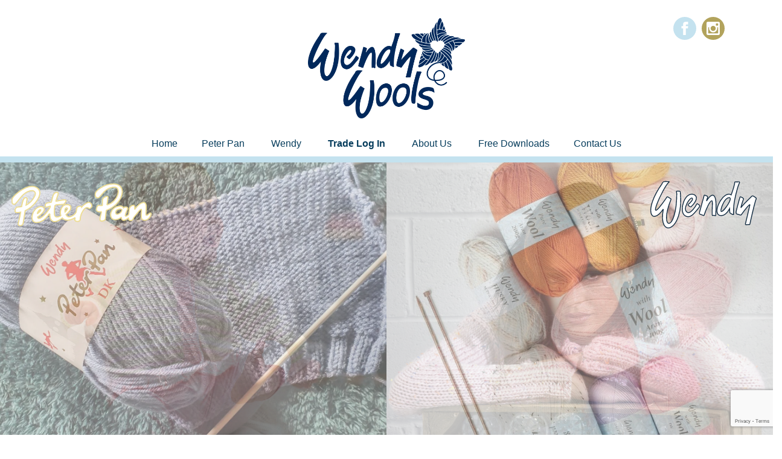

--- FILE ---
content_type: text/html; charset=UTF-8
request_url: https://wendywools.com/
body_size: 3565
content:
<!DOCTYPE html>
<html lang="en">

<head>
<meta charset="UTF-8">
<meta name="description" content="">
<meta name="viewport" content="width=device-width, initial-scale=1.0">
	
	
<meta property="og:title" content="Wendy Wools | Hand Knitting Yarns and Patterns of Quality" />
<meta property="og:description" content="" />
<meta property="og:type" content="website" />
<meta property="og:url" content="https://wendywools.com" />
<meta property="og:site_name" content="Wendy Wools" />

<link rel="stylesheet" type="text/css" href="https://maxcdn.bootstrapcdn.com/font-awesome/4.7.0/css/font-awesome.min.css?ver=5.2.6"/>
<link rel="stylesheet" type="text/css" href="/css/layout.css"/>

<script src="https://www.google.com/recaptcha/api.js?render=6LdO1mgpAAAAAB0iOAU9WaXDXa6Dh6O_0Y7hl_tl"></script>
<script>
	grecaptcha.ready(function () {
		grecaptcha.execute('6LdO1mgpAAAAAB0iOAU9WaXDXa6Dh6O_0Y7hl_tl', { action: 'contact' }).then(function (token) {
			var recaptchaResponse = document.getElementById('recaptchaResponse');
			recaptchaResponse.value = token;
		});
	});
</script> 
<script type="text/javascript" src="/js/scripts-dist.js"></script>	

<title>Wendy Wools | Wendy Wools | Hand Knitting Yarns and Patterns of Quality</title>

<link rel="apple-touch-icon" sizes="57x57" href="/img/apple-icon-57x57.png">
<link rel="apple-touch-icon" sizes="60x60" href="/img/apple-icon-60x60.png">
<link rel="apple-touch-icon" sizes="72x72" href="/img/apple-icon-72x72.png">
<link rel="apple-touch-icon" sizes="76x76" href="/img/apple-icon-76x76.png">
<link rel="apple-touch-icon" sizes="114x114" href="/img/apple-icon-114x114.png">
<link rel="apple-touch-icon" sizes="120x120" href="/img/apple-icon-120x120.png">
<link rel="apple-touch-icon" sizes="144x144" href="/img/apple-icon-144x144.png">
<link rel="apple-touch-icon" sizes="152x152" href="/img/apple-icon-152x152.png">
<link rel="apple-touch-icon" sizes="180x180" href="/img/apple-icon-180x180.png">
<link rel="icon" type="image/png" sizes="192x192"  href="/img/android-icon-192x192.png">
<link rel="icon" type="image/png" sizes="32x32" href="/img/favicon-32x32.png">
<link rel="icon" type="image/png" sizes="96x96" href="/img/favicon-96x96.png">
<link rel="icon" type="image/png" sizes="16x16" href="/img/favicon-16x16.png">
<meta name="msapplication-TileColor" content="#ffffff">
<meta name="msapplication-TileImage" content="/img/ms-icon-144x144.png">
<meta name="theme-color" content="#ffffff">



<!-- Global site tag (gtag.js) - Google Analytics -->
<script async src="https://www.googletagmanager.com/gtag/js?id=G-8YBN67HTL4"></script>
<script>
  window.dataLayer = window.dataLayer || [];
  function gtag(){dataLayer.push(arguments);}
  gtag('js', new Date());

  gtag('config', 'G-8YBN67HTL4');
</script>

<script>
              new WOW().init();
              </script>
</head>

<body>

<header class="container">
	<div class="row">
		<div class="col" id="banner">
		
			<a href="/">       	
				<img class="logo" src="/img/wendy-wools-logo.png" width="500" height="319" alt="Wendy Wools Yarns and Patterns" />
			</a>   

			<div class="social">
						<a href="https://www.facebook.com/wendywoolss" title="Follow Wendy Wools on facebook" class="btn-social fb" target="_blank"></a>
						<a href="https://www.instagram.com/wendywoolss/" title="Follow Wendy Wools on instagram" class="btn-social ig" target="_blank"></a>
			</div>


	</div>
</header>
<div class="container-fluid" id="stickyNav">
	<div class="row">
		<div class="col">
	
			<nav class="mainMenu">
				<label for="toggleMenu" class="menuTitle"></label>
				<input type="checkbox" id="toggleMenu" />
				<ul>   
					<li><a href="/">Home</a> 
					<li><a href="/range/peter-pan">Peter Pan</a>
						<div class="drop-nav">
						<a href="/range/peter-pan"><img src="/img/peter-pan-gold.png" alt=""></a>
							<div>
								<h3>Yarns</h3>
								<ul>
									<li><a href="/yarn/peter-pan-2-ply">Peter Pan 2 Ply</a></li><li><a href="/yarn/peter-pan-3-ply">Peter Pan 3 Ply</a></li><li><a href="/yarn/peter-pan-4-ply">Peter Pan 4 Ply</a></li><li><a href="/yarn/peter-pan-dk">Peter Pan DK</a></li><li><a href="/yarn/peter-pan-precious-chunky">Peter Pan Precious Chunky</a></li>									<li><a href="/range/peter-pan"><strong>View All Peter Pan Yarns</strong></a></li>
								</ul>
							</div>
							<div>
								<h3>Patterns</h3>
								<ul>
									<li><a href="/leaflets/peter-pan">View All Peter Pan Leaflets</a></li>
								</ul>
							</div>
						<div>					
					
					</li>
					<li><a href="/range/wendy">Wendy</a>
						<div class="drop-nav">
						<a href="/range/wendy"><img src="/img/wendy-blue.png" alt=""></a>
							<div>
								<h3>Yarns</h3>
								<ul>
									<li><a href="/yarn/wendy-giggles-dk">Wendy Giggles DK</a></li><li><a href="/yarn/wendy-husky-super-chunky">Wendy Husky Super Chunky</a></li><li><a href="/yarn/wendy-knits-recycled">Wendy Knit's Recycled</a></li><li><a href="/yarn/wendy-pure-wool-aran">Wendy Pure Wool Aran</a></li><li><a href="/yarn/wendy-supreme-aran">Wendy Supreme Aran</a></li><li><a href="/yarn/wendy-supreme-chunky">Wendy Supreme Chunky</a></li><li><a href="/yarn/wendy-supreme-cotton-love-dk">Wendy Supreme Cotton Love DK</a></li><li><a href="/yarn/wendy-supreme-dk">Wendy Supreme DK</a></li><li><a href="/yarn/wendy-supreme-super-chunky">Wendy Supreme Super Chunky</a></li><li><a href="/yarn/wendy-with-wool-aran">Wendy with Wool Aran</a></li><li><a href="/yarn/wendy-with-wool-aran-tweed">Wendy with Wool Aran Tweed</a></li>									<li><a href="/range/wendy"><strong>View All Wendy Yarns</strong></a></li>
									
								</ul>
							</div>
							<div>
								<h3>Patterns</h3>
								<ul>
									<li><a href="/leaflets/wendy">View All Wendy Leaflets</a></li>	
									
									
								</ul>
							</div>


						

						<div>
					
					</li>
					
					<li>
												<a class="log_in impact" href="/admin/login">Trade Log In</a>	
											</li>
					<li><a href="/about-us">About Us</a>
					<div class="drop-nav">
						<ul> 
							<li><a href="/about-us">About Us</a></li>
							<li><a href="/toy-certification">Toy Safety Certification</a></li>
							<li><a href="/certification">OEKO-TEX®/Scope Certification</a></li>
							<li><a href="/brochure">Digital Brochure</a></li>
						</ul>
				
					</li>
					<li><a href="/downloads">Free Downloads</a>
					<li><a href="/contact-us">Contact Us</a></li>
					
								</nav>

		</div>

	</div>
</div>

	
	
	
	
 
<main>


	<div class="container-fluid slider-container">
		<div class="row">
			<div class="col-md-6 nopadding">
				
				<div class="carousel peter-home">
					
					<div style="background-image:url('/img/leaflets/pp021.jpg')"> 
						<a href="/range/peter-pan">
									
						</a>
					</div>
					<div style="background-image:url('/img/home/peter-pan-denim-drift.jpg')"> 
						<a href="/range/peter-pan">
									
						</a>
					</div>					
					<div style="background-image:url('/img/leaflets/p1295.jpg')"> 
						<a href="/range/peter-pan">
									
						</a>
					</div>
												
			
				</div>
			</div>
			<div class="col-md-6 nopadding">
				<div class="carousel wendy-home">
				<div style="background-image:url('/img/home/knits-recycled.jpg')">
						<a href="/range/wendy">
							
						</a>
					</div>

					<div style="background-image:url('/img/home/wendy-yarns.jpg')">
						<a href="/range/wendy">
							
						</a>
					</div>
					<div style="background-image:url('/img/home/wendy-7015.jpg')">
						<a href="/range/wendy">
							
						</a>
					</div>
							
			
				</div>
			</div>
		</div>
	</div>

		

	<div class="container home-intro">
		<div class="row">
			<div class="col-md-6 center">
				<img src="/img/peter-pan-gold.png" alt="Peter Pan Yarns">
				<p>Since it’s launch in 1965, Peter Pan is the first name that comes to mind when wanting a high-quality baby yarn. Second to none, we leave nothing to chance when we create the finest yarns for your precious little ones. Wash after wash our yarns remain wonderfully soft and safe, perfect for knitting and crochet alike.<br>
				Patterns graded from novice to accomplished we really have it all. When only the best will do, make sure it's Peter Pan for your little bundles of joy.</p>

				
				<a href="/range/peter-pan" class="button peter">See the range</a>
			</div>
			<div class="col-md-6 center">
				<img src="/img/wendy-blue.png" alt="Wendy Yarns">
				<p>With over 90 years of heritage, Wendy is a brand you can rely on. <br>We offer an ever expanding range of yarns to suit all your crafting needs.	Using only the finest quality fibres available, blending wools, cotton and acrylics we craft timeless classics and innovative new yarns for you to enjoy time after time.</p>
				<p>The only limitation is your imagination. Come and explore your creative side with a brand you can trust.</p>
				<a href="/range/wendy" class="button wendy">See the range</a>
			</div>
		</div>
	</div>

	<div class="container-fluid" style="text-align:center;">
		<div class="row" style="background:background: rgb(255,255,255); background: linear-gradient(180deg, rgba(227,243,255,1) 10%, rgba(227,243,255,1) 10%, rgba(227,243,255,1) 50%, rgba(227,243,255,0.6) 50%); text-align:center; padding:20px 0">
			<div class="col-md-6 offset-md-3" >
				<a href="/downloads"><img src="/img/home/free-downloads.jpg" alt=""></a>
			</div>
		</div>
	</div>
 
	
	


		<div class="container-fluid featured">
		<div class="row">
			<div class="container center">
				<div class="row ">
					<div class="col-6 col-md-3 wow fadeInUp">
						<a href="/yarn/peter-pan-dk">
							<div style="background-image:url(/img/yarns/peter-pan-dk.jpg)">
							</div>
							<p>Peter Pan DK</p>
						</a>
					</div>
					<div class="col-6 col-md-3 wow fadeInUp">
						<a href="/yarn/peter-pan-precious-chunky">
							<div style="background-image:url(/img/yarns/peter-pan-precious-chunky.jpg)">
							</div>
							<p>Peter Pan Precious Chunky</p>
						</a>
					</div>
					<div class="col-6 col-md-3 wow fadeInUp">
						<a href="/yarn/wendy-supreme-dk">
						<div style="background-image:url(/img/yarns/wendy-supreme-dk.jpg)">
						</div>
						<p>Wendy Supreme DK</p>
					</a>
					</div>
					<div class="col-6 col-md-3 wow fadeInUp">
						<a href="/yarn/wendy-husky-super-chunky">
							<div style="background-image:url(/img/yarns/wendy-husky-super-chunky.jpg)">
							</div>
							<p>Wendy Husky Super Chunky</p>
						</a>
					</div>										
				</div>
			</div>
		</div>
	</div>
	
	<div class="container home-intro">
		<div class="row">
			<div class="col">
				<h2 class="wide-center">A little about us.</h2>
				<p>Welcome to Wendy Wools, one of the UK’s most magical suppliers of high-quality wool and yarns.<br>We're a family-run yarn specialist, so we take great pride and care in providing you with the highest quality products and unforgettable service. We provide a rich and diverse range of yarns which are ideal for the most discerning of knitters and craft enthusiasts.</p>
			</div>
		</div>	
	</div>


	<div class="container-fluid">
		<div class="row">
			<div class="container">
				<div class="row">
					<div class="col"></div>
				</div>
			</div>
		</div>
	</div>


<div class="container-fluid cta">
	<div class="row">
		<div class="container">
			<div class="row">
			<div class="col center">
					<h2>We'd love to hear from you.</h2>
					<p>Whether you're interested in becoming a Wendy Wools stockist, or finding your nearest retailer,<br> please follow the link below to get in touch.</p>
					<a class="button" href="/contact-us">Find out more...</a>
				</div>
			</div>
		</div>
	</div>
</div>

	
</main>








<footer class="container-fluid">
	<div class="row">
		<div class="container">
			<div class="row">
				<div class="col-md-4">

				<img src="/img/wendy-wools-white.svg" alt="">

					<p>Yarn World Ltd<br>
					Monarch Mill<br>
					Clyde Street<br>
					Bingley<br>
					West Yorkshire<br>
					BD16 2NT</p>


				</div>
				<div class="col-md-8 right">
					<div class="icons">
						<a href="https://www.facebook.com/wendywoolss" title="Follow Wendy Wools on facebook" class="btn-social fb" target="_blank"></a>
						<a href="https://www.instagram.com/wendywoolss/" title="Follow Wendy Wools on instagram" class="btn-social ig" target="_blank"></a>
					</div>

					<ul>
						<li><a href="/range/peter-pan">Peter Pan</a></li>
						<li><a href="/range/wendy">Wendy</a></li>
						<li><a href="/about-us">About</a></li>
						<li><a href="/contact-us">Contact</a></li>
					</ul>
				</div>
			</div>
			<div class="row">
				<div class="col ends">
					<ul>
												<li><a href="/privacy-policy">Privacy Policy</a></li>
						<li>Copyright &copy; Yarn World Ltd 2025</li>
						
						
					</ul>
					
				</div>  
			</div>  
		</div>	
	</div> 
</footer>




<script type="text/javascript">
//sticky top nav function

</script>

<script>
	//mobile main menu
	$(function() {
		toggleChildren();
	})

</script> 

</body>
</html>

--- FILE ---
content_type: text/html; charset=UTF-8
request_url: https://wendywools.com/
body_size: 3576
content:
<!DOCTYPE html>
<html lang="en">

<head>
<meta charset="UTF-8">
<meta name="description" content="">
<meta name="viewport" content="width=device-width, initial-scale=1.0">
	
	
<meta property="og:title" content="Wendy Wools | Hand Knitting Yarns and Patterns of Quality" />
<meta property="og:description" content="" />
<meta property="og:type" content="website" />
<meta property="og:url" content="https://wendywools.com" />
<meta property="og:site_name" content="Wendy Wools" />

<link rel="stylesheet" type="text/css" href="https://maxcdn.bootstrapcdn.com/font-awesome/4.7.0/css/font-awesome.min.css?ver=5.2.6"/>
<link rel="stylesheet" type="text/css" href="/css/layout.css"/>

<script src="https://www.google.com/recaptcha/api.js?render=6LdO1mgpAAAAAB0iOAU9WaXDXa6Dh6O_0Y7hl_tl"></script>
<script>
	grecaptcha.ready(function () {
		grecaptcha.execute('6LdO1mgpAAAAAB0iOAU9WaXDXa6Dh6O_0Y7hl_tl', { action: 'contact' }).then(function (token) {
			var recaptchaResponse = document.getElementById('recaptchaResponse');
			recaptchaResponse.value = token;
		});
	});
</script> 
<script type="text/javascript" src="/js/scripts-dist.js"></script>	

<title>Wendy Wools | Wendy Wools | Hand Knitting Yarns and Patterns of Quality</title>

<link rel="apple-touch-icon" sizes="57x57" href="/img/apple-icon-57x57.png">
<link rel="apple-touch-icon" sizes="60x60" href="/img/apple-icon-60x60.png">
<link rel="apple-touch-icon" sizes="72x72" href="/img/apple-icon-72x72.png">
<link rel="apple-touch-icon" sizes="76x76" href="/img/apple-icon-76x76.png">
<link rel="apple-touch-icon" sizes="114x114" href="/img/apple-icon-114x114.png">
<link rel="apple-touch-icon" sizes="120x120" href="/img/apple-icon-120x120.png">
<link rel="apple-touch-icon" sizes="144x144" href="/img/apple-icon-144x144.png">
<link rel="apple-touch-icon" sizes="152x152" href="/img/apple-icon-152x152.png">
<link rel="apple-touch-icon" sizes="180x180" href="/img/apple-icon-180x180.png">
<link rel="icon" type="image/png" sizes="192x192"  href="/img/android-icon-192x192.png">
<link rel="icon" type="image/png" sizes="32x32" href="/img/favicon-32x32.png">
<link rel="icon" type="image/png" sizes="96x96" href="/img/favicon-96x96.png">
<link rel="icon" type="image/png" sizes="16x16" href="/img/favicon-16x16.png">
<meta name="msapplication-TileColor" content="#ffffff">
<meta name="msapplication-TileImage" content="/img/ms-icon-144x144.png">
<meta name="theme-color" content="#ffffff">



<!-- Global site tag (gtag.js) - Google Analytics -->
<script async src="https://www.googletagmanager.com/gtag/js?id=G-8YBN67HTL4"></script>
<script>
  window.dataLayer = window.dataLayer || [];
  function gtag(){dataLayer.push(arguments);}
  gtag('js', new Date());

  gtag('config', 'G-8YBN67HTL4');
</script>

<script>
              new WOW().init();
              </script>
</head>

<body>

<header class="container">
	<div class="row">
		<div class="col" id="banner">
		
			<a href="/">       	
				<img class="logo" src="/img/wendy-wools-logo.png" width="500" height="319" alt="Wendy Wools Yarns and Patterns" />
			</a>   

			<div class="social">
						<a href="https://www.facebook.com/wendywoolss" title="Follow Wendy Wools on facebook" class="btn-social fb" target="_blank"></a>
						<a href="https://www.instagram.com/wendywoolss/" title="Follow Wendy Wools on instagram" class="btn-social ig" target="_blank"></a>
			</div>


	</div>
</header>
<div class="container-fluid" id="stickyNav">
	<div class="row">
		<div class="col">
	
			<nav class="mainMenu">
				<label for="toggleMenu" class="menuTitle"></label>
				<input type="checkbox" id="toggleMenu" />
				<ul>   
					<li><a href="/">Home</a> 
					<li><a href="/range/peter-pan">Peter Pan</a>
						<div class="drop-nav">
						<a href="/range/peter-pan"><img src="/img/peter-pan-gold.png" alt=""></a>
							<div>
								<h3>Yarns</h3>
								<ul>
									<li><a href="/yarn/peter-pan-2-ply">Peter Pan 2 Ply</a></li><li><a href="/yarn/peter-pan-3-ply">Peter Pan 3 Ply</a></li><li><a href="/yarn/peter-pan-4-ply">Peter Pan 4 Ply</a></li><li><a href="/yarn/peter-pan-dk">Peter Pan DK</a></li><li><a href="/yarn/peter-pan-precious-chunky">Peter Pan Precious Chunky</a></li>									<li><a href="/range/peter-pan"><strong>View All Peter Pan Yarns</strong></a></li>
								</ul>
							</div>
							<div>
								<h3>Patterns</h3>
								<ul>
									<li><a href="/leaflets/peter-pan">View All Peter Pan Leaflets</a></li>
								</ul>
							</div>
						<div>					
					
					</li>
					<li><a href="/range/wendy">Wendy</a>
						<div class="drop-nav">
						<a href="/range/wendy"><img src="/img/wendy-blue.png" alt=""></a>
							<div>
								<h3>Yarns</h3>
								<ul>
									<li><a href="/yarn/wendy-giggles-dk">Wendy Giggles DK</a></li><li><a href="/yarn/wendy-husky-super-chunky">Wendy Husky Super Chunky</a></li><li><a href="/yarn/wendy-knits-recycled">Wendy Knit's Recycled</a></li><li><a href="/yarn/wendy-pure-wool-aran">Wendy Pure Wool Aran</a></li><li><a href="/yarn/wendy-supreme-aran">Wendy Supreme Aran</a></li><li><a href="/yarn/wendy-supreme-chunky">Wendy Supreme Chunky</a></li><li><a href="/yarn/wendy-supreme-cotton-love-dk">Wendy Supreme Cotton Love DK</a></li><li><a href="/yarn/wendy-supreme-dk">Wendy Supreme DK</a></li><li><a href="/yarn/wendy-supreme-super-chunky">Wendy Supreme Super Chunky</a></li><li><a href="/yarn/wendy-with-wool-aran">Wendy with Wool Aran</a></li><li><a href="/yarn/wendy-with-wool-aran-tweed">Wendy with Wool Aran Tweed</a></li>									<li><a href="/range/wendy"><strong>View All Wendy Yarns</strong></a></li>
									
								</ul>
							</div>
							<div>
								<h3>Patterns</h3>
								<ul>
									<li><a href="/leaflets/wendy">View All Wendy Leaflets</a></li>	
									
									
								</ul>
							</div>


						

						<div>
					
					</li>
					
					<li>
												<a class="log_in impact" href="/admin/login">Trade Log In</a>	
											</li>
					<li><a href="/about-us">About Us</a>
					<div class="drop-nav">
						<ul> 
							<li><a href="/about-us">About Us</a></li>
							<li><a href="/toy-certification">Toy Safety Certification</a></li>
							<li><a href="/certification">OEKO-TEX®/Scope Certification</a></li>
							<li><a href="/brochure">Digital Brochure</a></li>
						</ul>
				
					</li>
					<li><a href="/downloads">Free Downloads</a>
					<li><a href="/contact-us">Contact Us</a></li>
					
								</nav>

		</div>

	</div>
</div>

	
	
	
	
 
<main>


	<div class="container-fluid slider-container">
		<div class="row">
			<div class="col-md-6 nopadding">
				
				<div class="carousel peter-home">
					
					<div style="background-image:url('/img/leaflets/pp021.jpg')"> 
						<a href="/range/peter-pan">
									
						</a>
					</div>
					<div style="background-image:url('/img/home/peter-pan-denim-drift.jpg')"> 
						<a href="/range/peter-pan">
									
						</a>
					</div>					
					<div style="background-image:url('/img/leaflets/p1295.jpg')"> 
						<a href="/range/peter-pan">
									
						</a>
					</div>
												
			
				</div>
			</div>
			<div class="col-md-6 nopadding">
				<div class="carousel wendy-home">
				<div style="background-image:url('/img/home/knits-recycled.jpg')">
						<a href="/range/wendy">
							
						</a>
					</div>

					<div style="background-image:url('/img/home/wendy-yarns.jpg')">
						<a href="/range/wendy">
							
						</a>
					</div>
					<div style="background-image:url('/img/home/wendy-7015.jpg')">
						<a href="/range/wendy">
							
						</a>
					</div>
							
			
				</div>
			</div>
		</div>
	</div>

		

	<div class="container home-intro">
		<div class="row">
			<div class="col-md-6 center">
				<img src="/img/peter-pan-gold.png" alt="Peter Pan Yarns">
				<p>Since it’s launch in 1965, Peter Pan is the first name that comes to mind when wanting a high-quality baby yarn. Second to none, we leave nothing to chance when we create the finest yarns for your precious little ones. Wash after wash our yarns remain wonderfully soft and safe, perfect for knitting and crochet alike.<br>
				Patterns graded from novice to accomplished we really have it all. When only the best will do, make sure it's Peter Pan for your little bundles of joy.</p>

				
				<a href="/range/peter-pan" class="button peter">See the range</a>
			</div>
			<div class="col-md-6 center">
				<img src="/img/wendy-blue.png" alt="Wendy Yarns">
				<p>With over 90 years of heritage, Wendy is a brand you can rely on. <br>We offer an ever expanding range of yarns to suit all your crafting needs.	Using only the finest quality fibres available, blending wools, cotton and acrylics we craft timeless classics and innovative new yarns for you to enjoy time after time.</p>
				<p>The only limitation is your imagination. Come and explore your creative side with a brand you can trust.</p>
				<a href="/range/wendy" class="button wendy">See the range</a>
			</div>
		</div>
	</div>

	<div class="container-fluid" style="text-align:center;">
		<div class="row" style="background:background: rgb(255,255,255); background: linear-gradient(180deg, rgba(227,243,255,1) 10%, rgba(227,243,255,1) 10%, rgba(227,243,255,1) 50%, rgba(227,243,255,0.6) 50%); text-align:center; padding:20px 0">
			<div class="col-md-6 offset-md-3" >
				<a href="/downloads"><img src="/img/home/free-downloads.jpg" alt=""></a>
			</div>
		</div>
	</div>
 
	
	


		<div class="container-fluid featured">
		<div class="row">
			<div class="container center">
				<div class="row ">
					<div class="col-6 col-md-3 wow fadeInUp">
						<a href="/yarn/peter-pan-dk">
							<div style="background-image:url(/img/yarns/peter-pan-dk.jpg)">
							</div>
							<p>Peter Pan DK</p>
						</a>
					</div>
					<div class="col-6 col-md-3 wow fadeInUp">
						<a href="/yarn/peter-pan-precious-chunky">
							<div style="background-image:url(/img/yarns/peter-pan-precious-chunky.jpg)">
							</div>
							<p>Peter Pan Precious Chunky</p>
						</a>
					</div>
					<div class="col-6 col-md-3 wow fadeInUp">
						<a href="/yarn/wendy-supreme-dk">
						<div style="background-image:url(/img/yarns/wendy-supreme-dk.jpg)">
						</div>
						<p>Wendy Supreme DK</p>
					</a>
					</div>
					<div class="col-6 col-md-3 wow fadeInUp">
						<a href="/yarn/wendy-husky-super-chunky">
							<div style="background-image:url(/img/yarns/wendy-husky-super-chunky.jpg)">
							</div>
							<p>Wendy Husky Super Chunky</p>
						</a>
					</div>										
				</div>
			</div>
		</div>
	</div>
	
	<div class="container home-intro">
		<div class="row">
			<div class="col">
				<h2 class="wide-center">A little about us.</h2>
				<p>Welcome to Wendy Wools, one of the UK’s most magical suppliers of high-quality wool and yarns.<br>We're a family-run yarn specialist, so we take great pride and care in providing you with the highest quality products and unforgettable service. We provide a rich and diverse range of yarns which are ideal for the most discerning of knitters and craft enthusiasts.</p>
			</div>
		</div>	
	</div>


	<div class="container-fluid">
		<div class="row">
			<div class="container">
				<div class="row">
					<div class="col"></div>
				</div>
			</div>
		</div>
	</div>


<div class="container-fluid cta">
	<div class="row">
		<div class="container">
			<div class="row">
			<div class="col center">
					<h2>We'd love to hear from you.</h2>
					<p>Whether you're interested in becoming a Wendy Wools stockist, or finding your nearest retailer,<br> please follow the link below to get in touch.</p>
					<a class="button" href="/contact-us">Find out more...</a>
				</div>
			</div>
		</div>
	</div>
</div>

	
</main>








<footer class="container-fluid">
	<div class="row">
		<div class="container">
			<div class="row">
				<div class="col-md-4">

				<img src="/img/wendy-wools-white.svg" alt="">

					<p>Yarn World Ltd<br>
					Monarch Mill<br>
					Clyde Street<br>
					Bingley<br>
					West Yorkshire<br>
					BD16 2NT</p>


				</div>
				<div class="col-md-8 right">
					<div class="icons">
						<a href="https://www.facebook.com/wendywoolss" title="Follow Wendy Wools on facebook" class="btn-social fb" target="_blank"></a>
						<a href="https://www.instagram.com/wendywoolss/" title="Follow Wendy Wools on instagram" class="btn-social ig" target="_blank"></a>
					</div>

					<ul>
						<li><a href="/range/peter-pan">Peter Pan</a></li>
						<li><a href="/range/wendy">Wendy</a></li>
						<li><a href="/about-us">About</a></li>
						<li><a href="/contact-us">Contact</a></li>
					</ul>
				</div>
			</div>
			<div class="row">
				<div class="col ends">
					<ul>
												<li><a href="/privacy-policy">Privacy Policy</a></li>
						<li>Copyright &copy; Yarn World Ltd 2025</li>
						
						
					</ul>
					
				</div>  
			</div>  
		</div>	
	</div> 
</footer>




<script type="text/javascript">
//sticky top nav function

</script>

<script>
	//mobile main menu
	$(function() {
		toggleChildren();
	})

</script> 

</body>
</html>

--- FILE ---
content_type: text/html; charset=UTF-8
request_url: https://wendywools.com/admin/fetch_cart.php
body_size: 3576
content:
<!DOCTYPE html>
<html lang="en">

<head>
<meta charset="UTF-8">
<meta name="description" content="">
<meta name="viewport" content="width=device-width, initial-scale=1.0">
	
	
<meta property="og:title" content="Wendy Wools | Hand Knitting Yarns and Patterns of Quality" />
<meta property="og:description" content="" />
<meta property="og:type" content="website" />
<meta property="og:url" content="https://wendywools.com" />
<meta property="og:site_name" content="Wendy Wools" />

<link rel="stylesheet" type="text/css" href="https://maxcdn.bootstrapcdn.com/font-awesome/4.7.0/css/font-awesome.min.css?ver=5.2.6"/>
<link rel="stylesheet" type="text/css" href="/css/layout.css"/>

<script src="https://www.google.com/recaptcha/api.js?render=6LdO1mgpAAAAAB0iOAU9WaXDXa6Dh6O_0Y7hl_tl"></script>
<script>
	grecaptcha.ready(function () {
		grecaptcha.execute('6LdO1mgpAAAAAB0iOAU9WaXDXa6Dh6O_0Y7hl_tl', { action: 'contact' }).then(function (token) {
			var recaptchaResponse = document.getElementById('recaptchaResponse');
			recaptchaResponse.value = token;
		});
	});
</script> 
<script type="text/javascript" src="/js/scripts-dist.js"></script>	

<title>Wendy Wools | Wendy Wools | Hand Knitting Yarns and Patterns of Quality</title>

<link rel="apple-touch-icon" sizes="57x57" href="/img/apple-icon-57x57.png">
<link rel="apple-touch-icon" sizes="60x60" href="/img/apple-icon-60x60.png">
<link rel="apple-touch-icon" sizes="72x72" href="/img/apple-icon-72x72.png">
<link rel="apple-touch-icon" sizes="76x76" href="/img/apple-icon-76x76.png">
<link rel="apple-touch-icon" sizes="114x114" href="/img/apple-icon-114x114.png">
<link rel="apple-touch-icon" sizes="120x120" href="/img/apple-icon-120x120.png">
<link rel="apple-touch-icon" sizes="144x144" href="/img/apple-icon-144x144.png">
<link rel="apple-touch-icon" sizes="152x152" href="/img/apple-icon-152x152.png">
<link rel="apple-touch-icon" sizes="180x180" href="/img/apple-icon-180x180.png">
<link rel="icon" type="image/png" sizes="192x192"  href="/img/android-icon-192x192.png">
<link rel="icon" type="image/png" sizes="32x32" href="/img/favicon-32x32.png">
<link rel="icon" type="image/png" sizes="96x96" href="/img/favicon-96x96.png">
<link rel="icon" type="image/png" sizes="16x16" href="/img/favicon-16x16.png">
<meta name="msapplication-TileColor" content="#ffffff">
<meta name="msapplication-TileImage" content="/img/ms-icon-144x144.png">
<meta name="theme-color" content="#ffffff">



<!-- Global site tag (gtag.js) - Google Analytics -->
<script async src="https://www.googletagmanager.com/gtag/js?id=G-8YBN67HTL4"></script>
<script>
  window.dataLayer = window.dataLayer || [];
  function gtag(){dataLayer.push(arguments);}
  gtag('js', new Date());

  gtag('config', 'G-8YBN67HTL4');
</script>

<script>
              new WOW().init();
              </script>
</head>

<body>

<header class="container">
	<div class="row">
		<div class="col" id="banner">
		
			<a href="/">       	
				<img class="logo" src="/img/wendy-wools-logo.png" width="500" height="319" alt="Wendy Wools Yarns and Patterns" />
			</a>   

			<div class="social">
						<a href="https://www.facebook.com/wendywoolss" title="Follow Wendy Wools on facebook" class="btn-social fb" target="_blank"></a>
						<a href="https://www.instagram.com/wendywoolss/" title="Follow Wendy Wools on instagram" class="btn-social ig" target="_blank"></a>
			</div>


	</div>
</header>
<div class="container-fluid" id="stickyNav">
	<div class="row">
		<div class="col">
	
			<nav class="mainMenu">
				<label for="toggleMenu" class="menuTitle"></label>
				<input type="checkbox" id="toggleMenu" />
				<ul>   
					<li><a href="/">Home</a> 
					<li><a href="/range/peter-pan">Peter Pan</a>
						<div class="drop-nav">
						<a href="/range/peter-pan"><img src="/img/peter-pan-gold.png" alt=""></a>
							<div>
								<h3>Yarns</h3>
								<ul>
									<li><a href="/yarn/peter-pan-2-ply">Peter Pan 2 Ply</a></li><li><a href="/yarn/peter-pan-3-ply">Peter Pan 3 Ply</a></li><li><a href="/yarn/peter-pan-4-ply">Peter Pan 4 Ply</a></li><li><a href="/yarn/peter-pan-dk">Peter Pan DK</a></li><li><a href="/yarn/peter-pan-precious-chunky">Peter Pan Precious Chunky</a></li>									<li><a href="/range/peter-pan"><strong>View All Peter Pan Yarns</strong></a></li>
								</ul>
							</div>
							<div>
								<h3>Patterns</h3>
								<ul>
									<li><a href="/leaflets/peter-pan">View All Peter Pan Leaflets</a></li>
								</ul>
							</div>
						<div>					
					
					</li>
					<li><a href="/range/wendy">Wendy</a>
						<div class="drop-nav">
						<a href="/range/wendy"><img src="/img/wendy-blue.png" alt=""></a>
							<div>
								<h3>Yarns</h3>
								<ul>
									<li><a href="/yarn/wendy-giggles-dk">Wendy Giggles DK</a></li><li><a href="/yarn/wendy-husky-super-chunky">Wendy Husky Super Chunky</a></li><li><a href="/yarn/wendy-knits-recycled">Wendy Knit's Recycled</a></li><li><a href="/yarn/wendy-pure-wool-aran">Wendy Pure Wool Aran</a></li><li><a href="/yarn/wendy-supreme-aran">Wendy Supreme Aran</a></li><li><a href="/yarn/wendy-supreme-chunky">Wendy Supreme Chunky</a></li><li><a href="/yarn/wendy-supreme-cotton-love-dk">Wendy Supreme Cotton Love DK</a></li><li><a href="/yarn/wendy-supreme-dk">Wendy Supreme DK</a></li><li><a href="/yarn/wendy-supreme-super-chunky">Wendy Supreme Super Chunky</a></li><li><a href="/yarn/wendy-with-wool-aran">Wendy with Wool Aran</a></li><li><a href="/yarn/wendy-with-wool-aran-tweed">Wendy with Wool Aran Tweed</a></li>									<li><a href="/range/wendy"><strong>View All Wendy Yarns</strong></a></li>
									
								</ul>
							</div>
							<div>
								<h3>Patterns</h3>
								<ul>
									<li><a href="/leaflets/wendy">View All Wendy Leaflets</a></li>	
									
									
								</ul>
							</div>


						

						<div>
					
					</li>
					
					<li>
												<a class="log_in impact" href="/admin/login">Trade Log In</a>	
											</li>
					<li><a href="/about-us">About Us</a>
					<div class="drop-nav">
						<ul> 
							<li><a href="/about-us">About Us</a></li>
							<li><a href="/toy-certification">Toy Safety Certification</a></li>
							<li><a href="/certification">OEKO-TEX®/Scope Certification</a></li>
							<li><a href="/brochure">Digital Brochure</a></li>
						</ul>
				
					</li>
					<li><a href="/downloads">Free Downloads</a>
					<li><a href="/contact-us">Contact Us</a></li>
					
								</nav>

		</div>

	</div>
</div>

	
	
	
	
 
<main>


	<div class="container-fluid slider-container">
		<div class="row">
			<div class="col-md-6 nopadding">
				
				<div class="carousel peter-home">
					
					<div style="background-image:url('/img/leaflets/pp021.jpg')"> 
						<a href="/range/peter-pan">
									
						</a>
					</div>
					<div style="background-image:url('/img/home/peter-pan-denim-drift.jpg')"> 
						<a href="/range/peter-pan">
									
						</a>
					</div>					
					<div style="background-image:url('/img/leaflets/p1295.jpg')"> 
						<a href="/range/peter-pan">
									
						</a>
					</div>
												
			
				</div>
			</div>
			<div class="col-md-6 nopadding">
				<div class="carousel wendy-home">
				<div style="background-image:url('/img/home/knits-recycled.jpg')">
						<a href="/range/wendy">
							
						</a>
					</div>

					<div style="background-image:url('/img/home/wendy-yarns.jpg')">
						<a href="/range/wendy">
							
						</a>
					</div>
					<div style="background-image:url('/img/home/wendy-7015.jpg')">
						<a href="/range/wendy">
							
						</a>
					</div>
							
			
				</div>
			</div>
		</div>
	</div>

		

	<div class="container home-intro">
		<div class="row">
			<div class="col-md-6 center">
				<img src="/img/peter-pan-gold.png" alt="Peter Pan Yarns">
				<p>Since it’s launch in 1965, Peter Pan is the first name that comes to mind when wanting a high-quality baby yarn. Second to none, we leave nothing to chance when we create the finest yarns for your precious little ones. Wash after wash our yarns remain wonderfully soft and safe, perfect for knitting and crochet alike.<br>
				Patterns graded from novice to accomplished we really have it all. When only the best will do, make sure it's Peter Pan for your little bundles of joy.</p>

				
				<a href="/range/peter-pan" class="button peter">See the range</a>
			</div>
			<div class="col-md-6 center">
				<img src="/img/wendy-blue.png" alt="Wendy Yarns">
				<p>With over 90 years of heritage, Wendy is a brand you can rely on. <br>We offer an ever expanding range of yarns to suit all your crafting needs.	Using only the finest quality fibres available, blending wools, cotton and acrylics we craft timeless classics and innovative new yarns for you to enjoy time after time.</p>
				<p>The only limitation is your imagination. Come and explore your creative side with a brand you can trust.</p>
				<a href="/range/wendy" class="button wendy">See the range</a>
			</div>
		</div>
	</div>

	<div class="container-fluid" style="text-align:center;">
		<div class="row" style="background:background: rgb(255,255,255); background: linear-gradient(180deg, rgba(227,243,255,1) 10%, rgba(227,243,255,1) 10%, rgba(227,243,255,1) 50%, rgba(227,243,255,0.6) 50%); text-align:center; padding:20px 0">
			<div class="col-md-6 offset-md-3" >
				<a href="/downloads"><img src="/img/home/free-downloads.jpg" alt=""></a>
			</div>
		</div>
	</div>
 
	
	


		<div class="container-fluid featured">
		<div class="row">
			<div class="container center">
				<div class="row ">
					<div class="col-6 col-md-3 wow fadeInUp">
						<a href="/yarn/peter-pan-dk">
							<div style="background-image:url(/img/yarns/peter-pan-dk.jpg)">
							</div>
							<p>Peter Pan DK</p>
						</a>
					</div>
					<div class="col-6 col-md-3 wow fadeInUp">
						<a href="/yarn/peter-pan-precious-chunky">
							<div style="background-image:url(/img/yarns/peter-pan-precious-chunky.jpg)">
							</div>
							<p>Peter Pan Precious Chunky</p>
						</a>
					</div>
					<div class="col-6 col-md-3 wow fadeInUp">
						<a href="/yarn/wendy-supreme-dk">
						<div style="background-image:url(/img/yarns/wendy-supreme-dk.jpg)">
						</div>
						<p>Wendy Supreme DK</p>
					</a>
					</div>
					<div class="col-6 col-md-3 wow fadeInUp">
						<a href="/yarn/wendy-husky-super-chunky">
							<div style="background-image:url(/img/yarns/wendy-husky-super-chunky.jpg)">
							</div>
							<p>Wendy Husky Super Chunky</p>
						</a>
					</div>										
				</div>
			</div>
		</div>
	</div>
	
	<div class="container home-intro">
		<div class="row">
			<div class="col">
				<h2 class="wide-center">A little about us.</h2>
				<p>Welcome to Wendy Wools, one of the UK’s most magical suppliers of high-quality wool and yarns.<br>We're a family-run yarn specialist, so we take great pride and care in providing you with the highest quality products and unforgettable service. We provide a rich and diverse range of yarns which are ideal for the most discerning of knitters and craft enthusiasts.</p>
			</div>
		</div>	
	</div>


	<div class="container-fluid">
		<div class="row">
			<div class="container">
				<div class="row">
					<div class="col"></div>
				</div>
			</div>
		</div>
	</div>


<div class="container-fluid cta">
	<div class="row">
		<div class="container">
			<div class="row">
			<div class="col center">
					<h2>We'd love to hear from you.</h2>
					<p>Whether you're interested in becoming a Wendy Wools stockist, or finding your nearest retailer,<br> please follow the link below to get in touch.</p>
					<a class="button" href="/contact-us">Find out more...</a>
				</div>
			</div>
		</div>
	</div>
</div>

	
</main>








<footer class="container-fluid">
	<div class="row">
		<div class="container">
			<div class="row">
				<div class="col-md-4">

				<img src="/img/wendy-wools-white.svg" alt="">

					<p>Yarn World Ltd<br>
					Monarch Mill<br>
					Clyde Street<br>
					Bingley<br>
					West Yorkshire<br>
					BD16 2NT</p>


				</div>
				<div class="col-md-8 right">
					<div class="icons">
						<a href="https://www.facebook.com/wendywoolss" title="Follow Wendy Wools on facebook" class="btn-social fb" target="_blank"></a>
						<a href="https://www.instagram.com/wendywoolss/" title="Follow Wendy Wools on instagram" class="btn-social ig" target="_blank"></a>
					</div>

					<ul>
						<li><a href="/range/peter-pan">Peter Pan</a></li>
						<li><a href="/range/wendy">Wendy</a></li>
						<li><a href="/about-us">About</a></li>
						<li><a href="/contact-us">Contact</a></li>
					</ul>
				</div>
			</div>
			<div class="row">
				<div class="col ends">
					<ul>
												<li><a href="/privacy-policy">Privacy Policy</a></li>
						<li>Copyright &copy; Yarn World Ltd 2025</li>
						
						
					</ul>
					
				</div>  
			</div>  
		</div>	
	</div> 
</footer>




<script type="text/javascript">
//sticky top nav function

</script>

<script>
	//mobile main menu
	$(function() {
		toggleChildren();
	})

</script> 

</body>
</html>

--- FILE ---
content_type: text/html; charset=utf-8
request_url: https://www.google.com/recaptcha/api2/anchor?ar=1&k=6LdO1mgpAAAAAB0iOAU9WaXDXa6Dh6O_0Y7hl_tl&co=aHR0cHM6Ly93ZW5keXdvb2xzLmNvbTo0NDM.&hl=en&v=naPR4A6FAh-yZLuCX253WaZq&size=invisible&anchor-ms=20000&execute-ms=15000&cb=2wg28gp0b6zo
body_size: 45034
content:
<!DOCTYPE HTML><html dir="ltr" lang="en"><head><meta http-equiv="Content-Type" content="text/html; charset=UTF-8">
<meta http-equiv="X-UA-Compatible" content="IE=edge">
<title>reCAPTCHA</title>
<style type="text/css">
/* cyrillic-ext */
@font-face {
  font-family: 'Roboto';
  font-style: normal;
  font-weight: 400;
  src: url(//fonts.gstatic.com/s/roboto/v18/KFOmCnqEu92Fr1Mu72xKKTU1Kvnz.woff2) format('woff2');
  unicode-range: U+0460-052F, U+1C80-1C8A, U+20B4, U+2DE0-2DFF, U+A640-A69F, U+FE2E-FE2F;
}
/* cyrillic */
@font-face {
  font-family: 'Roboto';
  font-style: normal;
  font-weight: 400;
  src: url(//fonts.gstatic.com/s/roboto/v18/KFOmCnqEu92Fr1Mu5mxKKTU1Kvnz.woff2) format('woff2');
  unicode-range: U+0301, U+0400-045F, U+0490-0491, U+04B0-04B1, U+2116;
}
/* greek-ext */
@font-face {
  font-family: 'Roboto';
  font-style: normal;
  font-weight: 400;
  src: url(//fonts.gstatic.com/s/roboto/v18/KFOmCnqEu92Fr1Mu7mxKKTU1Kvnz.woff2) format('woff2');
  unicode-range: U+1F00-1FFF;
}
/* greek */
@font-face {
  font-family: 'Roboto';
  font-style: normal;
  font-weight: 400;
  src: url(//fonts.gstatic.com/s/roboto/v18/KFOmCnqEu92Fr1Mu4WxKKTU1Kvnz.woff2) format('woff2');
  unicode-range: U+0370-0377, U+037A-037F, U+0384-038A, U+038C, U+038E-03A1, U+03A3-03FF;
}
/* vietnamese */
@font-face {
  font-family: 'Roboto';
  font-style: normal;
  font-weight: 400;
  src: url(//fonts.gstatic.com/s/roboto/v18/KFOmCnqEu92Fr1Mu7WxKKTU1Kvnz.woff2) format('woff2');
  unicode-range: U+0102-0103, U+0110-0111, U+0128-0129, U+0168-0169, U+01A0-01A1, U+01AF-01B0, U+0300-0301, U+0303-0304, U+0308-0309, U+0323, U+0329, U+1EA0-1EF9, U+20AB;
}
/* latin-ext */
@font-face {
  font-family: 'Roboto';
  font-style: normal;
  font-weight: 400;
  src: url(//fonts.gstatic.com/s/roboto/v18/KFOmCnqEu92Fr1Mu7GxKKTU1Kvnz.woff2) format('woff2');
  unicode-range: U+0100-02BA, U+02BD-02C5, U+02C7-02CC, U+02CE-02D7, U+02DD-02FF, U+0304, U+0308, U+0329, U+1D00-1DBF, U+1E00-1E9F, U+1EF2-1EFF, U+2020, U+20A0-20AB, U+20AD-20C0, U+2113, U+2C60-2C7F, U+A720-A7FF;
}
/* latin */
@font-face {
  font-family: 'Roboto';
  font-style: normal;
  font-weight: 400;
  src: url(//fonts.gstatic.com/s/roboto/v18/KFOmCnqEu92Fr1Mu4mxKKTU1Kg.woff2) format('woff2');
  unicode-range: U+0000-00FF, U+0131, U+0152-0153, U+02BB-02BC, U+02C6, U+02DA, U+02DC, U+0304, U+0308, U+0329, U+2000-206F, U+20AC, U+2122, U+2191, U+2193, U+2212, U+2215, U+FEFF, U+FFFD;
}
/* cyrillic-ext */
@font-face {
  font-family: 'Roboto';
  font-style: normal;
  font-weight: 500;
  src: url(//fonts.gstatic.com/s/roboto/v18/KFOlCnqEu92Fr1MmEU9fCRc4AMP6lbBP.woff2) format('woff2');
  unicode-range: U+0460-052F, U+1C80-1C8A, U+20B4, U+2DE0-2DFF, U+A640-A69F, U+FE2E-FE2F;
}
/* cyrillic */
@font-face {
  font-family: 'Roboto';
  font-style: normal;
  font-weight: 500;
  src: url(//fonts.gstatic.com/s/roboto/v18/KFOlCnqEu92Fr1MmEU9fABc4AMP6lbBP.woff2) format('woff2');
  unicode-range: U+0301, U+0400-045F, U+0490-0491, U+04B0-04B1, U+2116;
}
/* greek-ext */
@font-face {
  font-family: 'Roboto';
  font-style: normal;
  font-weight: 500;
  src: url(//fonts.gstatic.com/s/roboto/v18/KFOlCnqEu92Fr1MmEU9fCBc4AMP6lbBP.woff2) format('woff2');
  unicode-range: U+1F00-1FFF;
}
/* greek */
@font-face {
  font-family: 'Roboto';
  font-style: normal;
  font-weight: 500;
  src: url(//fonts.gstatic.com/s/roboto/v18/KFOlCnqEu92Fr1MmEU9fBxc4AMP6lbBP.woff2) format('woff2');
  unicode-range: U+0370-0377, U+037A-037F, U+0384-038A, U+038C, U+038E-03A1, U+03A3-03FF;
}
/* vietnamese */
@font-face {
  font-family: 'Roboto';
  font-style: normal;
  font-weight: 500;
  src: url(//fonts.gstatic.com/s/roboto/v18/KFOlCnqEu92Fr1MmEU9fCxc4AMP6lbBP.woff2) format('woff2');
  unicode-range: U+0102-0103, U+0110-0111, U+0128-0129, U+0168-0169, U+01A0-01A1, U+01AF-01B0, U+0300-0301, U+0303-0304, U+0308-0309, U+0323, U+0329, U+1EA0-1EF9, U+20AB;
}
/* latin-ext */
@font-face {
  font-family: 'Roboto';
  font-style: normal;
  font-weight: 500;
  src: url(//fonts.gstatic.com/s/roboto/v18/KFOlCnqEu92Fr1MmEU9fChc4AMP6lbBP.woff2) format('woff2');
  unicode-range: U+0100-02BA, U+02BD-02C5, U+02C7-02CC, U+02CE-02D7, U+02DD-02FF, U+0304, U+0308, U+0329, U+1D00-1DBF, U+1E00-1E9F, U+1EF2-1EFF, U+2020, U+20A0-20AB, U+20AD-20C0, U+2113, U+2C60-2C7F, U+A720-A7FF;
}
/* latin */
@font-face {
  font-family: 'Roboto';
  font-style: normal;
  font-weight: 500;
  src: url(//fonts.gstatic.com/s/roboto/v18/KFOlCnqEu92Fr1MmEU9fBBc4AMP6lQ.woff2) format('woff2');
  unicode-range: U+0000-00FF, U+0131, U+0152-0153, U+02BB-02BC, U+02C6, U+02DA, U+02DC, U+0304, U+0308, U+0329, U+2000-206F, U+20AC, U+2122, U+2191, U+2193, U+2212, U+2215, U+FEFF, U+FFFD;
}
/* cyrillic-ext */
@font-face {
  font-family: 'Roboto';
  font-style: normal;
  font-weight: 900;
  src: url(//fonts.gstatic.com/s/roboto/v18/KFOlCnqEu92Fr1MmYUtfCRc4AMP6lbBP.woff2) format('woff2');
  unicode-range: U+0460-052F, U+1C80-1C8A, U+20B4, U+2DE0-2DFF, U+A640-A69F, U+FE2E-FE2F;
}
/* cyrillic */
@font-face {
  font-family: 'Roboto';
  font-style: normal;
  font-weight: 900;
  src: url(//fonts.gstatic.com/s/roboto/v18/KFOlCnqEu92Fr1MmYUtfABc4AMP6lbBP.woff2) format('woff2');
  unicode-range: U+0301, U+0400-045F, U+0490-0491, U+04B0-04B1, U+2116;
}
/* greek-ext */
@font-face {
  font-family: 'Roboto';
  font-style: normal;
  font-weight: 900;
  src: url(//fonts.gstatic.com/s/roboto/v18/KFOlCnqEu92Fr1MmYUtfCBc4AMP6lbBP.woff2) format('woff2');
  unicode-range: U+1F00-1FFF;
}
/* greek */
@font-face {
  font-family: 'Roboto';
  font-style: normal;
  font-weight: 900;
  src: url(//fonts.gstatic.com/s/roboto/v18/KFOlCnqEu92Fr1MmYUtfBxc4AMP6lbBP.woff2) format('woff2');
  unicode-range: U+0370-0377, U+037A-037F, U+0384-038A, U+038C, U+038E-03A1, U+03A3-03FF;
}
/* vietnamese */
@font-face {
  font-family: 'Roboto';
  font-style: normal;
  font-weight: 900;
  src: url(//fonts.gstatic.com/s/roboto/v18/KFOlCnqEu92Fr1MmYUtfCxc4AMP6lbBP.woff2) format('woff2');
  unicode-range: U+0102-0103, U+0110-0111, U+0128-0129, U+0168-0169, U+01A0-01A1, U+01AF-01B0, U+0300-0301, U+0303-0304, U+0308-0309, U+0323, U+0329, U+1EA0-1EF9, U+20AB;
}
/* latin-ext */
@font-face {
  font-family: 'Roboto';
  font-style: normal;
  font-weight: 900;
  src: url(//fonts.gstatic.com/s/roboto/v18/KFOlCnqEu92Fr1MmYUtfChc4AMP6lbBP.woff2) format('woff2');
  unicode-range: U+0100-02BA, U+02BD-02C5, U+02C7-02CC, U+02CE-02D7, U+02DD-02FF, U+0304, U+0308, U+0329, U+1D00-1DBF, U+1E00-1E9F, U+1EF2-1EFF, U+2020, U+20A0-20AB, U+20AD-20C0, U+2113, U+2C60-2C7F, U+A720-A7FF;
}
/* latin */
@font-face {
  font-family: 'Roboto';
  font-style: normal;
  font-weight: 900;
  src: url(//fonts.gstatic.com/s/roboto/v18/KFOlCnqEu92Fr1MmYUtfBBc4AMP6lQ.woff2) format('woff2');
  unicode-range: U+0000-00FF, U+0131, U+0152-0153, U+02BB-02BC, U+02C6, U+02DA, U+02DC, U+0304, U+0308, U+0329, U+2000-206F, U+20AC, U+2122, U+2191, U+2193, U+2212, U+2215, U+FEFF, U+FFFD;
}

</style>
<link rel="stylesheet" type="text/css" href="https://www.gstatic.com/recaptcha/releases/naPR4A6FAh-yZLuCX253WaZq/styles__ltr.css">
<script nonce="HmR1ygOMjPhJt4yOg7Csow" type="text/javascript">window['__recaptcha_api'] = 'https://www.google.com/recaptcha/api2/';</script>
<script type="text/javascript" src="https://www.gstatic.com/recaptcha/releases/naPR4A6FAh-yZLuCX253WaZq/recaptcha__en.js" nonce="HmR1ygOMjPhJt4yOg7Csow">
      
    </script></head>
<body><div id="rc-anchor-alert" class="rc-anchor-alert"></div>
<input type="hidden" id="recaptcha-token" value="[base64]">
<script type="text/javascript" nonce="HmR1ygOMjPhJt4yOg7Csow">
      recaptcha.anchor.Main.init("[\x22ainput\x22,[\x22bgdata\x22,\x22\x22,\[base64]/cFtiKytdPWs6KGs8MjA0OD9wW2IrK109az4+NnwxOTI6KChrJjY0NTEyKT09NTUyOTYmJnIrMTxXLmxlbmd0aCYmKFcuY2hhckNvZGVBdChyKzEpJjY0NTEyKT09NTYzMjA/[base64]/[base64]/[base64]/[base64]/[base64]/[base64]/[base64]/[base64]/[base64]/[base64]/[base64]/[base64]/[base64]/[base64]\x22,\[base64]\x22,\x22wohtARDDkMKVIkBXw6bCgMKLZMObGRnCkE7CvTM0ZcK2QMOaX8O+B8OzdsORMcKWw5rCkh3Dk2TDhsKCXm7CvVfCmcKeYcKrwpXDgMOGw6FAw6LCvW0zD27CusKgw5jDgTnDqMKiwo8RJcOKEMOjQ8KWw6Vnw7DDmHXDuGfChG3DjQ/DvwvDtsOHwqxtw7TCsMO4wqRHwoxjwrs/wpMLw6fDgMKuYgrDrhbCtz7Cj8OHesO/TcK/GsOYZ8OhEMKaOiNtXAHCocKjD8OQwpwfLhILOcOxwqhiM8O1NcOQOsKlwpvDs8O0wo8gVcOwDyrCoSzDpkHCkHDCvEdnwqUSSUkATMKqwpTDqWfDliEjw5fCpE/DgsOye8K9wr1pwo/Dq8KPwqodwpvCrsKiw5x5w7x2wobDssOkw5/CkwzDmQrCi8OCWSTCnMKMMMOwwqHCn3zDkcKIw69Db8Ksw5cXE8OJf8KPwpYYE8Kkw7PDm8O6cCjCuFPDv0Y8wqMeS1toEQTDuUHCrcOoCxBfw5Ecwqhlw6vDq8KLw60aCMKKw55pwrQSwo3CoR/DnnPCrMK4w4XDoU/CjsO+wpDCuyPCl8OHV8K2CSrChTrCsEnDtMOCCWBbwpvDjMOOw7ZMWzdewoPDiFPDgMKJSwDCpMOWw4zCuMKEwrvCjMKfwqsYwpzCiFvClh/CiUDDvcKCJgrDgsKeFMOuQMOdP0llw6DCk13DkDUPw5zCgsOAwotPPcKpGzB/PMKIw4U+wonCosOJEsK1fwp1wqvDtX3DvnEcNDfDncO8wo5vw6VSwq/CjH/[base64]/w5Mowo5Twqoea8KHRcO2w6tGKSEdUlDDpFo8cMOKwoJRwrHCs8OpZcKDwpvCl8Oowp3CjMO7BMKHwrReWMO9wp3CqsOIwr7DqsOpw4QSF8KOQMOaw5TDhcK0w5dfwpzDp8O1WhoRHQZWw6VbU3Ifw5wHw7kzf2vCksKWw5ZywoF/VCDCksOmTRDCjRA+wqzCisKoSTHDrSwOwrHDtcKow4LDjMKCwqIMwphdJ2ARJ8Oaw6XDuhrCtG1QUxLDjsO0cMOjworDj8Kgw4zCtsKZw4bCszRHwo9gO8KpRMOQw6PCmG47wps9QsKUOcOaw5/DjMOEwp1TNMKZwpEbEMKgbgdpw7TCs8Otwq3DhBA3RG90Q8KSwoLDuDZvw5cHXcOOwp9wTMKgw43DoWhywr0DwqJMwoA+wp/ClHvCkMK0PhXCu0/DlsOlCErCnsKwehPClMO8Z04ww6vCqHTDsMOVD8K3aSrCl8K2w4nDscKdwq/DlHknWFBkb8KUC1lzwrNLbcOGwptKAVpOw6nCgxkjCTBtw4LCmcO8AMOdw7Z+w5pAw6kJworDqlhfCx95BmhRLmfCm8OdczdTLXfDmkLDvTfDpcOlG3NABn4rNMK7w5/DqVZ/EzIXwpXCncOOMsOTw45UUsOZFnAoE23Cj8KbDBjCpRxRcsKow6PCocKGOMK4K8O1NSvDpsOQwrPDizzCr3lBQsKQwpPDisOnw4hxw7BRw7DCqHfDug4uGsOSwo/CucKZLhwjKcKRw4oXwpzDjGPCl8KRH2w6w6wQwo8zU8KKRCgDYcOfScOtwrnClit1woVswpXDtzUywqoZw4/[base64]/[base64]/Dk8KiwpTDjcKdLMKoBsKWWsKnS8KTIVdCw6YNfUwPwr/CjMOkBQDDh8KZI8OQwo8Fwpshd8OGwp7DmsKVHcKRBhzDmsK9Ey9mbXXCjX0+w4oCwpjDhsKSRMKDQsKIwr99wpQuLmZlDQ7DjMODwpXDgMKya3hpMsOjBhYEw69kP15bIcOlacOlACDChBDCizFmwp3CpEnCkQfCr04tw4lPTW4eA8KZbMKocR1bPyV/McO6wqjDuSjDjcOuw6zDsC3CssKwwpQaOVTCmsK7MsKTektLw7d/w5TDh8KiwpTDscOtw7VyD8OjwqJOKsODEWA4cVDCrCjCrxTDlcOYwr/CicOgw5LCrlpfI8OWWAnDrsKxwph2PmPDjFrDpUbDpsK/wqDDkcOZw5dIH0/CnRHCq3tkAsK8wrvDgwPCnUzCl05AGsOuwpQuBCcObMOswpgWw5bCscOOw4R7wr/DjSAww7rCow/Cn8KWwrhOQ1LCojbCg3/ChQjDg8OSwptNw7zCrEFiEsKYYQbDpjlYMSfCiw3DlcOrw4/CuMOiwoLDgDXCm3oWY8K7wpfCjcO1P8KDw701w5HDvcK5wrB/wq84w5JXAsOhwrltTsO5w7UDwoVZa8K0w4pmw4PDkGZ6woDDusKJcHTCtiM+NAHCmMOTY8OPwprClsOpwpQ3KynDo8Oaw6fCqMKkP8KUN0XCk10bw6Aow7zCtMKTwojCmMKQWcKmw4Jvwrorwq7ChMOfQ2JARXl5w5J1woolwpPCosK6w7/DpCzDi17DpcK2CSHCn8OTXsObXsOHW8KFST7Dm8Oqw5QmwpbCqX9wBQfCs8KVw5wPccKfKmnCpwPDj10Uwoc+bg1WwpwYSsOkMWXCuCHCp8OGw5Epwrs/[base64]/[base64]/X2Y6w6TCoMKQT8OHw6htX2zDh0dRT0XCv8OVw47CpAHDmRzDsW/DsMOyUTVdUMKAbR9rw5c3wp3CuMOsF8KAMsKDAgVRwo7CgWgXG8K+wobCmsKvBMK8w7zDq8Ova10ABsOYPMO6wo/[base64]/DrGDDgcOcLMOHFiofw7HDlDrDshrCsC5+w4F4GsO6wq/Dtj9Ewpdkwrxta8KlwpprMR/[base64]/w5x/AnPDsmjDv8KaPwXDtsKhwqgYCQ5lHsOKCcK6w5LDmsOKwpDDpRctdhHClcOAdcOZwqgDX2HCpcK4wrrDujkTagvDisOrc8Kvwr3CmSduwqViwrPDo8OfaMOjwpzCpVbCsyFfw5XDhRdWwpDDvMK/w7/Cr8OwSsOHwrLCo1DCoWjChHRmw6HDumvCm8K4N1QnSsOSw7DDmShjFBPDscK/HMKWwo/DginDmMOBJcOURUx7S8OFdcOmZw8Qc8OKaMKywq/[base64]/[base64]/CgMKOTQDCmypvwp7Dl8Kiw6oYwoBPP8KaSSpbBHtBH8KNQcKHwp9jDAPClsOSJ0LChsOFw5XDhcKUw7sRVcK5KsOxK8OqbFIiw6QqFAPCkcKSw5tQw7Yaei5CwqDDuAzDm8OLw55Uw7JxEcOyPcKlw4kSw7IOw4DDgBTDhMOJEQpUwoLDtyrCh3TDlH7Dv1HCsD/Do8OmwqF7TcKQWFxseMK9d8OMQWkfNFnCvhfDq8KPw4PClAsJwro2UyMcwoxSwqFnwrvCh2fCnFxJw4YzTGHChMKfw7rCsMOmB09VZcKdMXg7wpxJacKVasOefsKgwrpow4fDkcKbw4pdw6dXZcKIw4/DpkbDgQxqw5nCucO7f8KVwrt3AkvCj0LCkcK/IcKtIMKhKFzCpmQlTMKTw6fCusK3wotPw47DpcK+YMOXYXgnHMO9DCJNVWbCjMKRw4B1wqHDtwLDscKRd8Kyw6wHaMKyw5TCpMKBXSXDvEHCtsKwT8Orw4nCiyXCkTxVE8OoLMKywoHCsC/DuMK8wonCucK7wpYIGxrDhsOGA0wnZ8K6w6wlw7kgwrfCuldBwpgvwpLCvBEkUH4+HlTCgsOgUcKKfg4vw7RyScOpwrEnaMKAwoQqw6DDoVIuZsK0NFx4OsOCRS7CqS/CnsOMcw3DlkUYwpp4ax8uw6PDoQnCg3JVIE4Aw4LDoDVCwoAmwo5/w5Z9I8K8w6vCsXTDqMOWw67DrsOvw5VnIMOAwr8yw5UGwroodcO0P8Osw4nDvcKvw7fDrj/[base64]/Dq8KKw7pSwrFyRAnDg21pw5jCunwdw7M1w4XCvxrDmcKqZEM8wrUhwq83RcOXw5kBw5fDvMKMKxEyLXUBRxsxBivDqMO3OXtkw6fDlsOWw67Do8Ouw45Dw4jChcOvw6DDtMOsCUhbw5JFIMOzw7HDuA/Cu8O6w4JvwqA+RsOWKcOHN2vCuMOVwo7Cokw7aXsBw4IwYsKGw7zCvMKmIGl9w4AQGsOab2vDjcKBwrJDNcOJVmPDqMK8BMKEKnk/[base64]/NHPCpsK6wrPCucOFw6jDnMKRKMKzK8Krw4DCvQvCkcKFw79CThdlwpjDvMKXasKTacOJO8KXwrVkTUcaWDNZTUPDtC7DhkrCrMKWwp7Ckk/[base64]/EsK1w7Iow6XDrcOxw4IDJcKmCsK/w7PCjC5/PSDDgzjChXLDkcKMcMOALykCwoBSOXbCgcKaNcOaw4cqwqUQw5UywrnDicKvwrjDpWo3Km/DlcOTw67DscOZwpjDqytkwqlkw5/DrVrCnMOYcsKzwrLCnMOcdMK0Dlw/JcOmwonDsQ3DiMOjTcKMw4omwoIUwr3Dv8OZw63DgWPCpMKXHMKNwp/DlcKmVcKZw4EIw6wJw61tS8K5woNvwpArbErCtXHDsMOba8O/w7PDgm7CnCNxc37DocOHw7rDg8KKw6vCucO+w5rDqR3CrFU4woJsw5HDr8O2wpfDv8OWw47CozvDpsOfB2BncwUBw6zDnWjDssOvQsO4W8K8w4fCrcOoEcKUw7bCmk/CmsO6RMOCBj/DkHslwqN/wrt+F8OpwqHDpyMrwpNxBDBqw4TCi23DkMOLa8Osw6TCrQErXiXCmThPSXXDrEogw7cjY8Oxw7NobcK8woo+wpkFMcKdKcKQw73Dv8KtwpQ8IHvDhgXClG0DbV0gwpwXwonCqMK5w6kebsOew6vCgx/DhRXDjFzCkcKRwql7w5rDrsOQasOmLcKLw60Vw78nawzDgMO7w6LCuMKPS0zDn8KKwo/[base64]/Cm8Kbw58CECouw5vDu8OacU95wr/Dv8O6f8O6w6zDjiNpekLCtsOqcMKyw73DoQbCisK/wpLCq8OVSnZvacKAwrt5wp7DicK0wpnDvC3DrcKSwr4XWsOkwqNkPMKZwotpM8KlXsKmw4Rca8K5NcOew5PDm11gwrRYwpMCwoA7NsOEw5Bxw4wSw4FtwpnCncKWwrsDHSzCmMKBw6QhcMKEw74fwqofw73Ck17CpXoswpfDp8OjwrN5w70McMKYZcOgwrTChg/CgFjDkWrDgMKwRsOQYcKZH8KGOMOaw497w4nCosKMw4bCpMOBw5PDnsOTVgIJwrp/NcOSLizCnMKcb0/Cv0xiU8KROcK3WMKEw4VQw6wFwplew5dNPH4GVRvCrHoMwrPDrcKgcADCixnDpMO2wrlIwrjDgnzDn8OcFcKYEjsrPcOUbcKJMjrDu0bDrkwOR8KPw7jDmsKsw4rDjhPDmMOiw4/DgmjCtxtrw5www6U/wo9Bw5zDgMO/w6PDu8OHwpkiazEMI3nCocO0wqgjbMKndnwxwqMzw5XDrMKNwrUPwoldwpXClcOyw5DCo8KMwpY1CAjDvXXCtgIUw6cFw7tCwpXDrW4PwpkHZMKZSMOjworCsS9rdsK4HMOOwp1sw6ZPw7k2w4jDi1wmwoNkNH5nKsOyIMOywo3Dslg+XMOYJEMOIGh5Ahl/w47CqMKpwrN2w4pRDhFIRsKNw49Jw7AIw4bCilppwq3Clz4AworCimsrOxNrbV8oPyNUw5JuCsOqRsOyKTLDmwLDgsKKw7VLVTPCgxl9wp/CocOQw4TDk8OQwoLDksOfw65dwq7DvHLDgMO0bMOew5www4oAwrgMOsODFlTDpx4pw5nCjcOXEFXChBhHwo4iGcO7wrfDn07Cr8KaNAfDpsKJTn/Dg8O3DQvCgg7DoG4gM8OSw6I/w4/CkCDCtMKQwrnDu8KBS8Ouwr1ww4XDjMOLwp1Uw5rDs8KuT8Ogw6sSf8OMWBtew4fDgsO+wrgPTCbDgUzCpXEAPi0fw4nCn8Odw5zCtMKuecKew7vDqU8/FcKTwrd5woTCk8KNKDfCjsKLw6nCowUew6zDgG1LwoN/DcKmw70/[base64]/DvMKFPsOqwrHCj8KSw4DCgD7DisOrFxNWTFXCvGV6wqJHwrYyw5DDoUZqMsKDX8OTFMO/wq0MQ8OnwpDDusK2BTbDhsKrw6Y6HcKfXmZkwpNAK8OHUho7akUnw48vRn1mT8OSRcOBSMO7w4nDn8O2w79Ow6wcWcONw7BLZlYgwpnDtjM6IMO5PmQwwqfDn8Kiw6J/wpLCosKNfsK+w4jDjgrClcOBCsOXw6vDpGXCsRPCr8O4wqwBwqzDumDCj8O0YcOyWEjDu8OAJ8K2dcOIw6ciw4x2w4sqaEvCoWzCuHXCj8OuUxxJKh7Dq3JxwpV9aybCpcOmPQZEasKqw7JSwq/CkxzDncKvw5Bfw4zDpcOIwpJhL8OZwq1gw6/DoMOrc07DjBHDkMOxwrhhVwvCoMOsOg/[base64]/Cp3nDvU/CnC/DkyhiwoNvK0rCrzHCn8Opw5gVL2/DiMK+NEUgwoXCgMOVw7jDtEcSSMKmwocMw6MzZsKVd8OdYsKfwqQ/DMOcOMKQRcOWwpDCqsKqHh0mTWNqEgAnwptuwpTCh8K1dcOyFjjDisOOcHUCc8O3P8O4wo/ChcKhbhBcw6DDrg/DnjPCscOgwoPDrgBFw68lDjTCgmbDgMKNwrgkMS8meyvDhFzCpTzChsKFYMKqwpHCig18wp/CiMKmUcK5PcOPwqB2PsOOGUIlPMODwqxcDwddH8Ojw7N1CyFnw43Dp0c0w6/DmMKqPsO2ZX/Di3wSY2TDgwxAZsOuY8KKP8Ohw4zDicKtLDd7ecKkei/DgMKXw4E/[base64]/DvMKxaEUgw73DpsOsPMO/OMO5w4XDjnDChHcNc17CocK4wpzDgsK5OWvDl8O4wpPCukVaT2zCsMOlHcKbIm/Do8OPI8OIDHPDocOvJMKLSiPDi8K/McO3w64Aw4xZwrLDtsOuRMKhw40qw4VcbmTCnMOKQ8KPwobCj8OewpxDw43DlcOhencywp3DnMOawoZSw47Dn8O3w6YRwpLCmVbDuj1KExtHw5lFw6zDhmnCu2fCu3BjNn8IRcKZBcOBw7DDlzrDlxDDncO/XQF/[base64]/ClmNwGzBGwrLDqHx6wqsLPcKSccOVQTBZw7bCncOAfT9LSBvCgcOwWg3ClsOmUSssVQM1w7N1AXfDksOyRsKiwqNzwqbDpsKSZ1/Du0RWS3BJAMO7wr/DmWbCoMOew4oyVFN1wrBoDsKIV8Ofwo99ZnMMKcKnwoArWFNYOinDkwLDvcObEcOVw5xCw5w5UsO9w6VpMcOXwqRaGRXDtcKVQcOCw6HDocOZw6jCqgvDqMOFw7MhB8ODeMOveybCr23CmMOaFR/DjsKYF8OFH37DoMO9CiBsw7zDvsKQPsOcEk/CvCDCi8K8wrrDuxoLeUgww6kFwqcuw7LCtljDu8KWwrbDnBlQOBwSwokXCwoYcBnCtsOuG8OwFHBrIhjDjcKkOUDDnsKweV3CusOZJsOswpQiwrAcDArCo8KPwqXCrcOPw7rDpMOAw4fCssOlwqzCrMOgc8OObC7Dj1rClMOSXMOUwrENURBMFTDDhww/Vl7CtTAGw4kSZXB7EcKcwpLDsMOQw63CgGTCtCHCsXt4H8OpeMKuwq9qEFnCsk1jw45MwoLCjxE3w7rClS/DlCI8RzzDnx7DkSEmw7UsYsKrOMKMPHXDn8OIwofDgcK/woLDjsOOJcKufsOVwqF6wpDDo8K2wqoGwpjDgsKdBl3ChQYswqnDuxXCsEvCqMKUwqAWwojCgXHCsi8dMsOiw5nCmsOPECLCn8Odwrc+w6DCkHnCrcKBa8O/wojDj8KgwqMDN8OmBsOuw5vDijTDtcO8wozChmDDnTQAXcK2W8Kee8Kkw5M2wonDgi4LOsODw6vChGcOO8OPwrbDpcOyYMK/w4jDn8KGw79QY3l4w44HXsK7w4XCoSw8w6zCjU3CrxHDqcKRw5k6QcKNwrViAhJDw4jDinZnUGhOWsKIQsKCVSzCjmjClkk+Gwc0wqvCqiMmdMK8CMObcFbDrXdAOMKtwrMKdsOJwoN8csKRwqLCo2otbAtvMSYNRsKNw6vDvMKjHMK8w44Uw4bCrCPCqglTw5/CiGXCocKbwqA/wpfDiUfCiFZJwp8Sw5LDshINwpILw5fCt2vDrjBrEHNBaChswpfDl8OVNsKLSg0WQ8Obw5nCksOUw4/DrcOTw4gBHCbDtxMsw7IoRcOvwrHDgWzDg8KZw4MWw7fCnsKiazvCtcK1w4XCt2U6PEPCkcKlwp5EHUVgR8ORw6rCtsOxDVs3w6DDrMOXw6rDssO2wpwTH8KofsOaw7I6w4rDilpyYwRnO8OPZHPDrMOlSkYvw6vClsKewo1IYUfDsT7CjcO5ecOENgzDjBFcw5pzTH/[base64]/CnyvDuMKldhLCv8OGR1ZPAMOKw5gqJmbChV3CvSjClMKjMkbCv8OWw7krEANHDkfDiyfClMO9FyBHw6xhHSjDucOjw4N6w5J+XcK2w44awrjCm8O0w5g2DUJ1SR7ChcKRV0vDl8Kfw63CrsOEw6MRe8OGal9ddh3DhsOUwqlTLHzCu8Klw5BdZxVrwp8oNF/DuAnCmk4fw5vCvFDCv8KSPcKdw501w5ALWz41QCpiw4jDrx5Vw6nCnjvCkjdHXCzCu8OCbljCssOPecOnwpAxwqzCs0phwrAyw7Bow7/Ch8O/XzjCicKtw5/DkDLDusKMwoXCk8KyXsOSwqTDiBQ7acOSw5I5RW0pwqjDrQPDlREAIkbCgjrCvGh6bcOeUgRhwos3w6wOwrfCkTfCiRXDjsOsTk5iUcO2cTHDplwNBm9twprDqMOsch9FV8K7H8K5w58/w7DDucOZw6ESGysRJw5yEMOodcKYc8O+LRLDuVvDkVDCkV9TOC49wpNHGVzDiE0WCMKlwqUOLMKKw69OwqlEwonCl8K1wprDqjzDr2/CqC1Rw6xxw6bDpcO2w7PDoT8twp7Cr1fCo8KbwrMmwrPCmRHCrhhuLlwUa1TCs8OvwowOw7rDlF3Co8OZwqJFwpDDksKPF8OEIsOxPWfClxJ/w7nCncOYwo/DmMOVRsO3OyckwqdkEF7DosOFwopIw4PDq3bDukzCr8OZf8Ogw59cw4FXWWvCjUDDgRFtWjTCiVXDu8K3GDLDtnhyw4vCncOJw5rDimVhwr9yAFPCoTFyw7jDtsOjAMOcYiUzJ0fClyXCssOXwr7DgcOzwqDDh8ORwohfwrXCvcO6bAE9wokTwqTCuHfClsOfw4h/[base64]/Do34/[base64]/[base64]/[base64]/DhsKfw45/[base64]/DgcOkYm7DusO6w4jCgMODw4LClSXCoRxHw6/CsE0JZXLDmmAxwrDCl0DCjEMdZiPCkyJCC8KlwrkEJVfDv8OaB8OUwqfCosKIwpzCscODwqA/wod2wpfCrBYZGkA3PcKSwplIw45Bwq4rwp/CjsOAXsKuI8ONdnpHUH48wpJfN8KPLMOZTsO7w7w3w4EAw5XCqTp5e8OSw57DjMOFwq4Lwq/CuH7DhMO/[base64]/CnMKrTsOew5XCp8KqwqJPwocvV8KOI0DDpcK9wp/CqMOHwo0QNMKBXzzCkMKowpHDgnd7JsKdLy/CsEXCtcO0FXo9w5hLKsO0wo/CnyN1EFB0wpLCjRPDvMKHw43CmSrCoMObMA/[base64]/Cp0/[base64]/DpSbCqxPCm8OwIcKIUSFufWNIw4zDkz4qw6XDnMKswp/DjxRrNUPCg8OxWMK7wrAQBmwbccOnMsORLA9Zfk7CpcORNlZSwrZmwoh5HcKjw4/CqcO5G8OUwpkXRMOHw7/Cu2DDsk1pP0F+EcOew41Nw5JXb3A6w53DpRLDjcOVIsObagDCkcK2w7Ilw4oTYMOJIXTDjWrCvMOEw5BvRcKjW3ILw4DDscOrw7dfwrTDh8KuU8OhPDhLw45DHnJlwrxYwpbCtw/[base64]/CijvCs3AGDztLwrYFesK2O3AJw7fCiBbDllXCqcO9LMOvwqR6fcO5wpDCskTDojMmw5jCncKxZF0rwpbDvWNTaMKxJF3DqcOCEMOBwq4Gwo8HwqQYw5/DpiXCpsKww645w6DCqsKzw4lcRjfCnBbCgsOHw58Ww4rCpWnCu8KBwoDCpH5iX8KUw5Vmw7MUw5VWSHXDgFh6WzrCssObwoXCpkJGwqIiw7kqwqvDoMOqdcKTY3LDksOyw7rCj8OwJ8KIRALDijAYZsKpHSpIw57DjXfDq8OCwog6CAdZwpQKw6/DiMKHwqLDocKXw5oResOAwpJMwqTDqsOQNsO7wpwnSgnChyjCocK6wrnDvSFQwoJhe8OiwoPDpsKRB8Oqw6x/[base64]/wpcsw6BjfRXCnsOpXCjDp1vCtz/[base64]/CjEDDucK1w5kCA2ZXwq4jw4law5YpKFQ/[base64]/Dhl0KK8KvBXpifR/[base64]/[base64]/WMOrwpzDtTM4w67CiwrDu1zClH3DnMOPwqRWw63CjSfDjip8w6sCwp7DgsORwqkCSgjDj8KYV2FpUVF0wq1iEXPCo8OucsOAC2xWwoE/wo9KY8OKQMO7w6/CkMKZw6XDqHk5YMKVG1jCsk9+KiZawqJlR2koU8KjM31kSFhOI15ZV1kyGMO2WClhwrHCpHbDl8Kiw5cow53DvDvDhHd3ZMK2w7DCgVgTB8OjO0vCmMKywooVw6rDlygSwqXCv8OGw4DDhcKbBsKqwo7Dp3lOGcKfwpM1w4JYwqlBDxQfERBeLcO7wrvCtsK/MsK0w7DDpH11wrvDjF0VwqlLw6cww6AFTMOIHMOXwp9KRsOFwqsjaDh1wqIyNXRIw7U/HMOhwrTDgjHDk8KKwoXCgg7Cqy7CocOjYcOTSsKDwqgewoQqP8KGw4MJaMK6wpstw5zDpB3DvGNTfjHCuSQbV8KQwqfDmsOIdXzChnNGwoM7w6oXwp/CvDMIXl3DmsONw4ghwr7Do8KJw7t4VHdfwonCpMOrwrvDncKywp49fsKHw6/CoMKlYcOrCcO7VgB/EsOVw4jDkAkcwrDDr3ouw7BDw4/DrhlzbcKJHMK8asOhX8O/w7YtGMOaIg/Dv8O9NcK6w7U2cF/DtsKFw6XDp3vCtXcEbUlZMUoEwrDDiVHDsSjDlMO8EmTDqBzDjGbCmk7Dk8KLwr0Ww4Y2akoowpfCm3cWw6XDtMO/wqzDhkYCw6zDnF4OAXV/[base64]/TcOMSykbwpoIHzPDtVA2GggWw5/Ck8OmwphZwrbCjsOOZxvCqinCuMKjP8OIw67Ch0fCmMOjPcOtFsOvRHNiw5wKbMKrJMOUGsKgw7LDpg/DosKyw4YtOMOxOkDDnntVwoMKbcOlNwNGZMONwopOXEXCl03DlWfCsj7Ct2oEwooHw5rDpjPCljhPwo1sw5/CjznDlMOVdm/[base64]/[base64]/[base64]/ChGs3wpYAwqvDicOcwrxVTsK5J8KEf8Oaw740w7TCshgoCMKHNsKAw5fCvcKGwo/[base64]/DrMKhwpXDp8OWwoI1w50sIy/CnFPCjU/DksOVwqLDhl8xw4NwWR0aw7jDoB/DrCNsJ1XDqwd4w6/DgSPCnMK5wqvDih/ClcOuwrdaw4J1wr0Bw7rDgsOQw4XCtTNPOABtajcWwoDDuMOXwoXCpsKEw6vDuG7CuQ03Rg9RG8KJY1fDiyIRw4/CmMKeA8OtwrFyPcKRwozCn8KWwoglw77CocOHwrLDssO4YMKkeTrCr8Ktw4/CnRvDnyrDuMKXw6bDvH59wpw8w6plwrLDiMOAWx9seC3DkcK5DX/ClMKRw7LDpmJvw6DDlXzCksK9wojCmxHCpjMmXwEWwrHCtBzCnzVRd8O2woQiOy3DtBM7ecKUw4DDilRCwpzCv8O6Rz7CtUrDlsKKZcOcSk/[base64]/Dr0rDhkfCssKQw77CucKzw4AxTsOew4nCuFzCjgTCiiTChX94w4xFwrHDhy3Dn0EzJcKbPMKBwr1owqNeTlnDqw5ww58PCcO/HVVdw6ApwrAIwrZiw7jDmsOJw4bDqcKIwoUsw4ksw7PDjMKpeWLCtsOAB8OQwrVQFMKzVRwvw7VUw5rDlsKCKhR/w7Arw5/CnG5Ew6JeMy1bEcKaBwfCu8OCwqPDrz/[base64]/DkVbCryklblfDrcKUw5DDr8K9woLCmkR4Vy/[base64]/w5/CoBY/w6x3w6IPVjPDtEJWwpdiw7M1wo1Owop5wo46PEPCi27CicKCw4DDt8K6w4IFw6ERwqNWwrjCpMOHHysYw6Y6w4Y3wpLCjBTDmMOmYsKJBwfCnm5BecOEfnJBT8KLwqLDlgTCgCg2w7kvwo/DrcKrwp8CRMKcw5Vew7JHDzwzw41lDEwGw6rDglXDh8OIMsOmH8OZK2speSQ3wpDCtsODwoVhe8OUwq8mw4U9w6zCoMOHOgJDC2LCqMOrw57DnkLDi8OdYMK5GcKYQB/[base64]/CjcONw6B2OcOOw7nDiSogwqvDu8OZw7/Dq8KHwpxww6DCsX7DtzXClcKzwqvCosOIw5PCqsOxwqDCtcKESU4xHMKTw7RLwq8oZ2fClTjCkcOHwpDDisOrL8KFwoHCrcOgHkABUw0OfMKQVsOMw7bDhnjCsjMmwr/Cr8KHw7/DqyzDtV/DqwbCjkPCvyIlwqcAwrshw7t/wrvDtRA8w4lww5XCj8OpAsKNw48AYMKBwrfChjnChHlEbFJTdMO7ZFTCmMKLw6dTZgLCtcKzPMO2HDNzwrZTXX5bOhsXw7R4SGIxw5Qgw5F4GcOAw59LJ8OQwq3CukB6Y8KRwonCmsO4f8OQTcO7eFDDlsK+wowGw4RFwoB4RsOMw7Njw5HDp8K6MMKmF2rDrcKwwp/Dv8KDfsOeMcOZw4FIwpIwZH0awqHDo8OOwobCoR/DvMODw4VQw4vDmnDCmRU1PcKWwrLDqAwMcFPCowExR8OtfcKvQ8KWSgnDvgANwqTChcOQSRXCsUZqZ8O/BMOEwoNGQyDDpQ1nw7LCsBoFw4LDiBojDsK3ZMO8D3XCpMO3wqXDiRPDl28iFsOfw5rDucOdIS3CrMK2AMOAw4gOSkTDl2Utw5/[base64]/Dh1cYwpEZw4fCjyDCn3rCuiPDusOoVsK8w4VNwqQpw5sUC8Olwq3CnXMMc8Odb0bDvETDlsO6SB7DtCJSQEdFb8KiAjJUwrQEwr/[base64]/CiBnCojMqw65aOsOVw7LDnsOHdsKcWFjClMOgHMODecKHA2zCmcOJw4rCn1rDqQFvwpQ4SMK1wp0Aw47CksO0NRXCgcOlwrwuDx1Ww4E/ZR9sw7l5L8O3wo3DncOuR041UCLDrMKDw43DhmLDrsKcbsKqdXnDtsKvVBPCmDIRMDdLGMKGwqnDrcK+wpXDozEdCsKiJFLCtGgPwokwwqjCksKIVTJzIMOIRcO0cQzDgjLDucOFPntwQFA1wpHCixzDqn7CijjDkcOlMsKBB8KZwojCg8OeFj1Gw4/CjsONOXxuw6nDosO1wpHCpcOWQ8OmVHhqwrgDwqURw5bDn8Ovwq9SH3bCkMORw7pwSXAVwoMhdsO+OQjDmQFHaDV9w5V4HsKQQ8KIwrVVw5tVVcK5WAg0wrRgwrbCj8KrYmYlwpHCqsKqwr7DmsOtO1zDp18ww4/[base64]/[base64]/[base64]/EsKWaMOGEC83K8Otw4rClVcxw543McKJwpA4X3bDjcOZwqjCr8OqYcOkaHjDhioxwpM4w5VrGzfCncKhLcKWw4MkQMOPaR3Cp8Oew7jDkwMlw7pEV8KZwqsaNMKPcC53wr8jwrXCoMOywrFZwqgdw6UMI3TCksOQwrLCrMOqw4QDGcO5w7TDvGsiw5HDlsOZwq/DlnQ+FsKAwr4JCxl5EsOZwoXDtsKlwqtcajVvw6M3w6DCsTjCqyZQfsOrw63ClS7CssKVZ8KwScOswopqwppmH3suw7rCgXfClMO4K8KRw4lew4JFNcOmwqRYwpjDlSF0HDMgfUhjw6N/fsKww6ovw5nDmcOpw6Y9w5/DpCDCqsKMwobDhxDChyobw5MLM13DgWZdw6XDghDCglXCmMOHwpvCi8K8IsKCwq5hwoQ1e1FkRlVqw69DwqfDtmnDjcOvwqTClcKXwrPDssK2W1ZWFRMWCXp7D0HCg8KOwqEpw6NNMsKXXsOPw5XCk8OQGsOhwp/CpHISMcOVCXHCo3UOw4HDnSPCm3sbY8OWw4ZVw57Du218NQDClMKVw4cAPcOCw7rDuMObc8OnwqJbeC7CqkTDqSRqw4bChgtMU8KpHXzDuiMcwqdIWsKWYMKyc8OXBXQ4wqBrwr1Tw415wodnwo7CkC8FSCsLOMO/wq1Wa8OAw4PDvMOcEsOew6zDqW8ZJsOoP8OmV3rChXlhwrR/wqnDo0Z3EQYIw4nDpHYmw6EoBsOnHMK5Ahg8bBtgw6HDumVfw63DpkLDqnPCpsKYF0/[base64]/ClMKJwrsxw57CssKDw7jCjWzChApzw7Q6wo4mw5DCjsKRwqvDucOxSMK5EMOLw7VMwpnDncKpwpxyw5/CoyYeP8KXDMOdTlbCsMKYPF7ClsOMw6siw5x1w6dqOMOrSMOLw6IYw7vCqmvDmMKLwpLCicO3O20cw6osecKAUsK/fsKYdsOCUDjCjz8IwrfDtMOlwr3Cp1REUcKlX2QlR8Otw4pswpheH1HDkSx/w4Npw4HCusKaw7AuJ8KRwq/ChcOXDmbCs8KPw4ATw55ywp8fMsKEw7lqw7pLEl7DvlTCicOIw5l4w45lwp7DnsO/eMKOaz7CpcO+NsO+fjnCjMKNUwXDqHYDeh3CoRHCumoOXMKHScKIwrjDpsKyb8Opwqw1wrJdVW9LwqUjw7TCpsOzOMKnw7EiwrQZbMKewp3CocK2wrEQMcOSw6JewrnCo0XCpMOVwprChsK9w6xNK8KlScKvw7XDtF/CusOtwrcQOFYWY1XDqsK4bhFwNcKFW2/CpcOCwr7DqCoqw5PDnVDCrVzCgkRMIMKRw7XCu3RowqnCvCxYwofCr2vCjsKsAGokwpjCjcK+w47DuHbClMOmPsO+RB8VMhNBbcOEworDlwdySRzDuMO6wofDqcKGT8OZw7xSTw/[base64]/DlXYYwqDCvsKkI8OIScOfe8OeU8OWCMK0W8O9Lw0BBMOnJlg3KgVqw7BVNcOVw7XCssOiwp7DgVnDminDgMOyT8KbaC9rwocgIzxrB8K5w7wXBsK4w5fCqsK/O1g4ecKtwrbCpBJiwobCnh/Doywhw7ViGDg4w4jDn3RdVFTCsD5Hw77CrXvCgSNXw5d7F8OUw5/Dkx/[base64]/LRDCs158SnbDknzCucK5w5zDsMKRcsOawpPCtk8Jw68QXMKOwpgtYnfCnMK1YMKIwo8Xwp1QU1gpGcObwprDmMOdUsOkecOpw5rDqwIOw4Y\\u003d\x22],null,[\x22conf\x22,null,\x226LdO1mgpAAAAAB0iOAU9WaXDXa6Dh6O_0Y7hl_tl\x22,0,null,null,null,1,[21,125,63,73,95,87,41,43,42,83,102,105,109,121],[7241176,637],0,null,null,null,null,0,null,0,null,700,1,null,0,\[base64]/tzcYADoGZWF6dTZkEg4Iiv2INxgAOgVNZklJNBoZCAMSFR0U8JfjNw7/vqUGGcSdCRmc4owCGQ\\u003d\\u003d\x22,0,0,null,null,1,null,0,0],\x22https://wendywools.com:443\x22,null,[3,1,1],null,null,null,1,3600,[\x22https://www.google.com/intl/en/policies/privacy/\x22,\x22https://www.google.com/intl/en/policies/terms/\x22],\x22LDdtS+7TF2GJ/1/kXj5YhNOSyxKx/DHbMoHx7vAcgv4\\u003d\x22,1,0,null,1,1762766156064,0,0,[212],null,[38,4,191,112],\x22RC-71hywBPul6NCzQ\x22,null,null,null,null,null,\x220dAFcWeA6B9rPiM7o45XfAAQrsYmi0IITLBH_0G87FluiD8WahPjPh1kOq7tRvUPy8_KH5VikpF1IQizoLNIhPgsYwfCsVzVg7jQ\x22,1762848956119]");
    </script></body></html>

--- FILE ---
content_type: image/svg+xml
request_url: https://wendywools.com/img/instagram.svg
body_size: 259
content:
<svg fill="#fff" xmlns="http://www.w3.org/2000/svg" width="24" height="24" viewBox="0 0 24 24"><path d="M21.23 0H2.77A2.77 2.77 0 0 0 0 2.77v18.46A2.77 2.77 0 0 0 2.77 24H21.23A2.77 2.77 0 0 0 24 21.23V2.77A2.77 2.77 0 0 0 21.23 0zM12 7.385a4.615 4.615 0 1 1 .002 9.23A4.615 4.615 0 0 1 12 7.385zm9 12.693c0 .51-.413.922-.924.922H3.924A.923.923 0 0 1 3 20.078V10h1.897a7.56 7.56 0 0 0-.2.97c-.05.338-.08.68-.08 1.03a7.384 7.384 0 0 0 14.767 0c0-.35-.03-.692-.08-1.028a7.56 7.56 0 0 0-.2-.97H21v10.076zm0-13.98c0 .51-.413.923-.924.923h-2.174a.923.923 0 0 1-.923-.922V3.923c0-.51.41-.923.922-.923h2.174c.51 0 .924.413.924.923v2.175z" fill-rule="evenodd" clip-rule="evenodd"/></svg>

--- FILE ---
content_type: image/svg+xml
request_url: https://wendywools.com/img/wendy.svg
body_size: 1156
content:
<?xml version="1.0" encoding="utf-8"?>
<!-- Generator: Adobe Illustrator 23.0.0, SVG Export Plug-In . SVG Version: 6.00 Build 0)  -->
<svg version="1.1" id="Layer_1" xmlns="http://www.w3.org/2000/svg" xmlns:xlink="http://www.w3.org/1999/xlink" x="0px" y="0px"
	 viewBox="0 0 259 113.9" style="enable-background:new 0 0 259 113.9;" xml:space="preserve">
<style type="text/css">
	.st0{fill:#FFFFFF;}
	.st1{fill:none;stroke:#122B41;stroke-width:2;}
</style>
<g>
	<g>
		<path class="st0" d="M34.8,67.3C5.4,108.9-12.4,69,31.7,7.8c0,0,1.2-5.7,7.1-5.6s12.3-0.3,9,1.9C35.2,13.1-14,122.5,43.6,38.5
			c0,0,0.8-1.3,5.1,1.9c4.3,3.4,5.3,2,4.1,4.5C23,117.6,65.9,126.1,66.5,31.4c0,0-0.4-2.7-0.6-4.4c-0.3-1.7,0.1-2.2,1.5-2.2
			c1.4,0,3.6,0.2,5.7,0.2s1.6,1.3,1.8,3.1C84.3,119.7,21.3,140.8,34.8,67.3z"/>
		<path class="st0" d="M94.4,59.2c-1.8-1.4-1.5-2.8-0.2-3.7s12.8-10.4,8.5-14c-4.3-3.6-23.3,24.7-12.3,32.8
			c9.1,6.9,22.8-18.1,22.8-18.1s1.1-3.8,4.5,0.4c3.2,1,5,3-0.9,9.5c-6.7,7.6-18.7,27-32.1,15.8c-13.3-11.2,0.7-57.2,22.2-48.9
			c16.5,7.5-6.8,28.9-6.8,28.9C99.3,62.6,98.4,62.4,94.4,59.2z"/>
		<path class="st0" d="M120,75.3c0,0,10.5-38.3,10.7-39.1c0.1-0.9,0.2-2.7,2.5-1.5c2.3,1.2,7.2,1.6,6,5c-1.2,3.4-2.1,5.4-2.5,8.5
			c3.6-6.9,26.8-39.9,21.7,30.3c0,0,1.2,5.7-2.4,3.9c-3.7-1.7-5.7,1.6-6-1.7c-0.6-22.6,2-31.8-0.5-32.9
			c-4.5-2.2-14.7,21.7-18.3,33.1c0,0,0.1,2.1-2.6,1.1c-2.7-1.2-6.4-2.4-7.7-2.9C119.6,78.6,119.4,78.6,120,75.3z"/>
		<path class="st0" d="M213.2,3c-0.6,0-6,0.3-7.4,0.1c-1.4-0.2-3.1,0.1-2.8,1.5c0.3,1.4-0.7,4.8-0.7,4.8
			c-2.1,10.4-5.2,17.5-7.6,24.4c-1.3-1.2-3.1-1.8-5.3-1.8c-19,0-41.7,50.6-18,50.6c7.4,0,14.6-7.3,19.6-16.4
			c0.2,11.4,0.6,10.2,3.6,11.8c0,0,1.2,0.6,3.6,1.9c2.5,1.3,2.3-0.6,2.2-1.1c-0.1-0.6-0.2-5.6-0.2-5.6c-0.5-25.6,11.2-61.8,13.3-66
			C215.8,3.1,213.8,3,213.2,3z M171.7,73c-4.8,0,6.5-32.8,18.2-32.8C200.6,40.2,177.1,73,171.7,73z"/>
		<path class="st0" d="M215.5,39.3c-1,2.8-9.3,32.2-9.2,35.5c0.1,3.4,0.1,3.5,3.3,4.4c3.2,1,6,1.8,7.1,2.1c1.2,0.2,1.4,0.1,2.4-1.4
			c1-1.5,15.7-22,19.2-23c0.6,0,0.6,0.3,0.4,1.2c-0.3,0.9-9.4,40.3-9.9,41.8s-2.1,4.6,2.2,4.1s6.1-0.3,6.7-0.3
			c0.8,0,1.2-0.7,1.4-2.2c0.3-1.5,11.1-51,14.4-57.6c0.9-1.6,0.4-2.9-1.4-4c-1.8-1.2-4.5-3-5.8-3.6c-1.2-0.6-1.8-0.4-3.6,1.2
			c-1.7,1.5-22.5,22.2-24.5,25.7c-1.9,3.6,3.9-15.9,5.4-18.6c1.4-2.7-0.2-2.6-1.4-3.6c-1.2-1-3.7-2-4.6-2.4
			C216.6,38.4,215.8,38.2,215.5,39.3z"/>
	</g>
	<g>
		<path class="st1" d="M34.8,67.3C5.4,108.9-12.4,69,31.7,7.8c0,0,1.2-5.7,7.1-5.6s12.3-0.3,9,1.9C35.2,13.1-14,122.5,43.6,38.5
			c0,0,0.8-1.3,5.1,1.9c4.3,3.4,5.3,2,4.1,4.5C23,117.6,65.9,126.1,66.5,31.4c0,0-0.4-2.7-0.6-4.4c-0.3-1.7,0.1-2.2,1.5-2.2
			c1.4,0,3.6,0.2,5.7,0.2s1.6,1.3,1.8,3.1C84.3,119.7,21.3,140.8,34.8,67.3z"/>
		<path class="st1" d="M94.4,59.2c-1.8-1.4-1.5-2.8-0.2-3.7s12.8-10.4,8.5-14c-4.3-3.6-23.3,24.7-12.3,32.8
			c9.1,6.9,22.8-18.1,22.8-18.1s1.1-3.8,4.5,0.4c3.2,1,5,3-0.9,9.5c-6.7,7.6-18.7,27-32.1,15.8c-13.3-11.2,0.7-57.2,22.2-48.9
			c16.5,7.5-6.8,28.9-6.8,28.9C99.3,62.6,98.4,62.4,94.4,59.2z"/>
		<path class="st1" d="M120,75.3c0,0,10.5-38.3,10.7-39.1c0.1-0.9,0.2-2.7,2.5-1.5c2.3,1.2,7.2,1.6,6,5c-1.2,3.4-2.1,5.4-2.5,8.5
			c3.6-6.9,26.8-39.9,21.7,30.3c0,0,1.2,5.7-2.4,3.9c-3.7-1.7-5.7,1.6-6-1.7c-0.6-22.6,2-31.8-0.5-32.9
			c-4.5-2.2-14.7,21.7-18.3,33.1c0,0,0.1,2.1-2.6,1.1c-2.7-1.2-6.4-2.4-7.7-2.9C119.6,78.6,119.4,78.6,120,75.3z"/>
		<path class="st1" d="M213.2,3c-0.6,0-6,0.3-7.4,0.1c-1.4-0.2-3.1,0.1-2.8,1.5c0.3,1.4-0.7,4.8-0.7,4.8
			c-2.1,10.4-5.2,17.5-7.6,24.4c-1.3-1.2-3.1-1.8-5.3-1.8c-19,0-41.7,50.6-18,50.6c7.4,0,14.6-7.3,19.6-16.4
			c0.2,11.4,0.6,10.2,3.6,11.8c0,0,1.2,0.6,3.6,1.9c2.5,1.3,2.3-0.6,2.2-1.1c-0.1-0.6-0.2-5.6-0.2-5.6c-0.5-25.6,11.2-61.8,13.3-66
			C215.8,3.1,213.8,3,213.2,3z M171.7,73c-4.8,0,6.5-32.8,18.2-32.8C200.6,40.2,177.1,73,171.7,73z"/>
		<path class="st1" d="M215.5,39.3c-1,2.8-9.3,32.2-9.2,35.5c0.1,3.4,0.1,3.5,3.3,4.4c3.2,1,6,1.8,7.1,2.1c1.2,0.2,1.4,0.1,2.4-1.4
			c1-1.5,15.7-22,19.2-23c0.6,0,0.6,0.3,0.4,1.2c-0.3,0.9-9.4,40.3-9.9,41.8s-2.1,4.6,2.2,4.1s6.1-0.3,6.7-0.3
			c0.8,0,1.2-0.7,1.4-2.2c0.3-1.5,11.1-51,14.4-57.6c0.9-1.6,0.4-2.9-1.4-4c-1.8-1.2-4.5-3-5.8-3.6c-1.2-0.6-1.8-0.4-3.6,1.2
			c-1.7,1.5-22.5,22.2-24.5,25.7c-1.9,3.6,3.9-15.9,5.4-18.6c1.4-2.7-0.2-2.6-1.4-3.6c-1.2-1-3.7-2-4.6-2.4
			C216.6,38.4,215.8,38.2,215.5,39.3z"/>
	</g>
</g>
</svg>


--- FILE ---
content_type: image/svg+xml
request_url: https://wendywools.com/img/peter-pan.svg
body_size: 1874
content:
<?xml version="1.0" encoding="utf-8"?>
<!-- Generator: Adobe Illustrator 23.0.0, SVG Export Plug-In . SVG Version: 6.00 Build 0)  -->
<svg version="1.1" id="Layer_1" xmlns="http://www.w3.org/2000/svg" xmlns:xlink="http://www.w3.org/1999/xlink" x="0px" y="0px"
	 viewBox="0 0 514.8 155" style="enable-background:new 0 0 514.8 155;" xml:space="preserve">
<style type="text/css">
	.st0{fill:#FFFFFF;stroke:#EDDD95;stroke-width:4;}
	.st1{fill:none;stroke:#EDDD95;stroke-width:2;}
</style>
<g>
	<g>
		<g>
			<path class="st0" d="M109.5,34.8c-0.2-9.7-9.4-23-28-23c-28.5,0-71.3,35.9-71.3,48.4c0,12.6,1.7,15.9,8.4,15.9
				c9.7,0,29.3-48.9,63.5-48.9c4.3,0,11.3,3.6,11.3,10.6c0,6.3-10.2,29.4-32.9,41L63.8,58c0,0,1.7-5.8-5.1-5.8
				c-8.2,0-10.9,12.5-14.2,32c-4,0.8-8.5,1.2-13.1,1.2c-7.1,0-10.1,7.8-10.1,12.9c0,5.1,0.8,7,4.5,7.3c5.3,0,10.4-0.6,15.4-1.6
				c-1.9,10.8-4.2,22.6-7.6,35.1c-3.3,12,1.7,12.9,4.6,12.9c10.4,1.2,11.9-9.1,11.9-9.1l7.1-44.1C88.3,84.6,109.5,52.8,109.5,34.8z"
				/>
			<path class="st0" d="M372.5,3.1c-39.6,0-66,27-66.7,36.3c-0.3,4.4,0.3,13.7,9.9,13.7c10.1,0,21.8-38,58.6-38
				c25.3,0,14.4,50.2-25,62.7h-0.1c-0.1,0-0.2,0.1-0.2,0.1h-0.1l0,0c-0.5,0-0.9-0.4-0.9-0.9c0-0.1,0-0.1,0-0.2
				c1.6-12,3-22.1,3.4-24.4c2.7-10.3-19.6-2.3-19.6,9.5c0,6.3-0.2,12-0.5,17.1c0,0.2,0,0.5,0,0.7c-0.2,0.5-0.6,0.8-1.1,0.9
				c-0.1,0-0.3,0-0.4,0c-3.8-0.1-7.8-0.4-11.9-1.2c-5.4,0-16.1,23.5,3.3,23.5c1.5-0.1,3.1-0.3,4.5-0.5c0.4,0,0.7-0.1,1-0.1
				c0.8,0.1,1.3,0.8,1.4,1.5l0,0c-0.1,0.4-0.1,0.7-0.2,1l0,0c-2.5,11.7-5.2,18.2-5.2,24.5c0,11.3,19.6,6,19.6-2.9
				c0-3.5,1.2-14.7,2.9-27.4c0-0.2,0.1-0.4,0.1-0.7c0.1-0.4,0.4-0.7,0.8-0.9l0,0c0.1-0.1,0.3-0.1,0.4-0.2l0,0
				C404.1,76.2,423.5,5.8,372.5,3.1z"/>
			<path class="st0" d="M501.1,107c-4.6,0-5.9,8.1-12.9,8.1c-7,0,7.4-45.8-9.6-45.8c-13.3,0-28.9,20-31.7,23.8
				c-0.1,0.1-0.1,0.1-0.1,0.2l0,0h-0.1c-0.1,0-0.2-0.1-0.2-0.2c0-8.9-0.3-14-4.3-14c-4.1,0-15.5,3.7-15.5,16.5
				c0,4.5-1.1,10.5-1.8,16.4c-4.8,5.4-12.1,8.9-12.1,3.8c0-10.1,8.4-19,8.4-24.8c0-7.2-10.2-6.8-14.5-2.2c-1.9-3.9-5.3-6.6-10.1-6.7
				c-39.5,0-46.4,47.1-20.6,48.6c9,0,16.2-3.2,21.5-8c0.1-0.1,0.2-0.2,0.3-0.3l0,0c0.1,0,0.2-0.1,0.2-0.1c0.2,0,0.4,0.1,0.5,0.3l0,0
				c0,0.2,0.1,0.4,0.1,0.5c2.9,16.6,16.3,9.1,24.6,2.1c0.1-0.1,0.2-0.2,0.3-0.3l0,0h0.1c0.2,0,0.3,0.1,0.4,0.2c0,0.1,0,0.2,0,0.3
				c0.3,3.4,1.2,6.1,3.4,7.3l0,0c0,0,0,0,0.1,0c0.5,0.3,1,0.5,1.5,0.6c8.2,2.8,11.9-4.1,13.7-10c12.3-14.4,27.8-38,27.8-26.4
				c0,18.8-5.6,36,11.6,36C497.8,132.5,511.4,106.9,501.1,107z M378.7,105.4c0-13.7,22-14.4,22-9.7
				C400.6,106.7,378.7,119.3,378.7,105.4z"/>
			<path class="st0" d="M283.3,69c-6.4,0-20.9,10.2-25.5,17.2c-1.9-6.1-16.3-3.6-17.4,4c-0.4,3.1-1.2,8-2.3,13.5
				c-5.5,11.2-27.8,26-35.8,9.1l0,0l-0.1-0.1l0,0c0-0.1,0-0.1,0.1-0.2c1.4-1.2,17.3-13.3,17.3-24.4c0-10.3-10.9-11.2-14.1-11.2
				c-18.1,0-26.6,21.8-21.8,38.2c0,0.1,0,0.1,0.1,0.2c0,0.1,0,0.3,0,0.4c0,0.6-0.2,1-0.6,1.3c-0.2,0.2-0.5,0.3-0.7,0.4
				c-11.7,6-21.8,6.2-21.8-10.5c0-8.8,0.7-16.8,1.7-23.8c0.1-0.5,0.1-1,0.2-1.4c0.5-1.6,1.8-2.9,3.5-3.4c0.3,0,0.7-0.1,1-0.2l0,0
				c7.2-1.1,15.4-1.8,24.6-1.8c5.6,0,10.7-11.5,10.7-12.3c0-0.8,0.4-4-4.5-4c-4,0-20.3,2.8-31.1,5c-0.1,0-0.1,0-0.2,0
				c-0.2,0-0.3-0.1-0.3-0.3c0-0.1,0-0.2,0.1-0.3c3.7-13.6,8.1-22.3,8.1-26.8c0-3.1-1.3-4.4-3.9-4.4c-13.3,0.6-14.4,10.5-19.9,33.5
				c0,0.1,0,0.3-0.1,0.4l0,0c-0.3,0.9-1,1.5-1.8,1.8c-0.2,0-0.5,0.1-0.7,0.1l0,0c-11,1.5-19.9,1-19.9,12.3c0.1,5.2,3.7,4.4,5,4.4
				c2.1,0,6.4-1.4,13-3.3l0,0h0.1l0,0c0.2,0,0.4,0.2,0.4,0.4c0,0.1,0,0.2-0.1,0.2c-0.3,0.9-0.5,1.8-0.8,2.7
				c-0.2,0.8-0.4,1.4-0.6,2.2c-14.9,25.6-42,49.1-43.9,33.3c7.8-4.5,24-17.9,24-27c0-1.7-0.2-10.1-11.9-10.1
				c-30.4,0-45.8,56.9-15.8,56.9c14.1,0,30.4-8.8,44.3-29.4c0.2-0.3,0.4-0.6,0.6-0.9c0.3-0.2,0.6-0.3,1-0.3c0.6,0,1.1,0.3,1.3,0.8
				c0,0.5,0,1.1,0,1.5c0,0.9,0,1.8,0,2.7c0,17,10.4,22.5,16.5,22.5c8.7,0,18.6-5.7,27.8-13.1c4.1,4.8,10.3,7.9,18.6,7.9
				c9.4,0,18.8-4.4,25.5-8.4c0.1-0.1,0.2-0.2,0.3-0.2c0.1,0,0.1,0,0.2,0c0.4,0,0.7,0.3,0.8,0.6c0,0.1,0,0.1,0,0.2
				c0,0.2,0,0.3-0.1,0.4c-0.3,1.7-0.6,3.3-0.9,4.6c-1.6,9.2,18.2,9.3,19,0.9c0.2-2.2,0.7-6.1,1.3-10.7c3.7-16.7,15-32.6,22.8-32.6
				c5,0,6.4,3.7,8.9,3.7c2.6,0,8.9-4.6,8.9-9.9C294.2,76.2,289.9,69,283.3,69z M110.6,95c7.8,0-8.5,13.9-9.9,13.9
				C99.1,108.9,105.7,95,110.6,95z M198.9,103.3c-2.9-16.3,8.7-16.9,8.7-11.7C207.6,95,198.9,103.3,198.9,103.3z"/>
		</g>
	</g>
	<g>
		<g>
			<path class="st1" d="M109.5,34.8c-0.2-9.7-9.4-23-28-23c-28.5,0-71.3,35.9-71.3,48.4c0,12.6,1.7,15.9,8.4,15.9
				c9.7,0,29.3-48.9,63.5-48.9c4.3,0,11.3,3.6,11.3,10.6c0,6.3-10.2,29.4-32.9,41L63.8,58c0,0,1.7-5.8-5.1-5.8
				c-8.2,0-10.9,12.5-14.2,32c-4,0.8-8.5,1.2-13.1,1.2c-7.1,0-10.1,7.8-10.1,12.9c0,5.1,0.8,7,4.5,7.3c5.3,0,10.4-0.6,15.4-1.6
				c-1.9,10.8-4.2,22.6-7.6,35.1c-3.3,12,1.7,12.9,4.6,12.9c10.4,1.2,11.9-9.1,11.9-9.1l7.1-44.1C88.3,84.6,109.5,52.8,109.5,34.8z"
				/>
			<path class="st1" d="M372.5,3.1c-39.6,0-66,27-66.7,36.3c-0.3,4.4,0.3,13.7,9.9,13.7c10.1,0,21.8-38,58.6-38
				c25.3,0,14.4,50.2-25,62.7h-0.1c-0.1,0-0.2,0.1-0.2,0.1h-0.1l0,0c-0.5,0-0.9-0.4-0.9-0.9c0-0.1,0-0.1,0-0.2
				c1.6-12,3-22.1,3.4-24.4c2.7-10.3-19.6-2.3-19.6,9.5c0,6.3-0.2,12-0.5,17.1c0,0.2,0,0.5,0,0.7c-0.2,0.5-0.6,0.8-1.1,0.9
				c-0.1,0-0.3,0-0.4,0c-3.8-0.1-7.8-0.4-11.9-1.2c-5.4,0-16.1,23.5,3.3,23.5c1.5-0.1,3.1-0.3,4.5-0.5c0.4,0,0.7-0.1,1-0.1
				c0.8,0.1,1.3,0.8,1.4,1.5l0,0c-0.1,0.4-0.1,0.7-0.2,1l0,0c-2.5,11.7-5.2,18.2-5.2,24.5c0,11.3,19.6,6,19.6-2.9
				c0-3.5,1.2-14.7,2.9-27.4c0-0.2,0.1-0.4,0.1-0.7c0.1-0.4,0.4-0.7,0.8-0.9l0,0c0.1-0.1,0.3-0.1,0.4-0.2l0,0
				C404.1,76.2,423.5,5.8,372.5,3.1z"/>
			<path class="st1" d="M501.1,107c-4.6,0-5.9,8.1-12.9,8.1c-7,0,7.4-45.8-9.6-45.8c-13.3,0-28.9,20-31.7,23.8
				c-0.1,0.1-0.1,0.1-0.1,0.2l0,0h-0.1c-0.1,0-0.2-0.1-0.2-0.2c0-8.9-0.3-14-4.3-14c-4.1,0-15.5,3.7-15.5,16.5
				c0,4.5-1.1,10.5-1.8,16.4c-4.8,5.4-12.1,8.9-12.1,3.8c0-10.1,8.4-19,8.4-24.8c0-7.2-10.2-6.8-14.5-2.2c-1.9-3.9-5.3-6.6-10.1-6.7
				c-39.5,0-46.4,47.1-20.6,48.6c9,0,16.2-3.2,21.5-8c0.1-0.1,0.2-0.2,0.3-0.3l0,0c0.1,0,0.2-0.1,0.2-0.1c0.2,0,0.4,0.1,0.5,0.3l0,0
				c0,0.2,0.1,0.4,0.1,0.5c2.9,16.6,16.3,9.1,24.6,2.1c0.1-0.1,0.2-0.2,0.3-0.3l0,0h0.1c0.2,0,0.3,0.1,0.4,0.2c0,0.1,0,0.2,0,0.3
				c0.3,3.4,1.2,6.1,3.4,7.3l0,0c0,0,0,0,0.1,0c0.5,0.3,1,0.5,1.5,0.6c8.2,2.8,11.9-4.1,13.7-10c12.3-14.4,27.8-38,27.8-26.4
				c0,18.8-5.6,36,11.6,36C497.8,132.5,511.4,106.9,501.1,107z M378.7,105.4c0-13.7,22-14.4,22-9.7
				C400.6,106.7,378.7,119.3,378.7,105.4z"/>
			<path class="st1" d="M283.3,69c-6.4,0-20.9,10.2-25.5,17.2c-1.9-6.1-16.3-3.6-17.4,4c-0.4,3.1-1.2,8-2.3,13.5
				c-5.5,11.2-27.8,26-35.8,9.1l0,0l-0.1-0.1l0,0c0-0.1,0-0.1,0.1-0.2c1.4-1.2,17.3-13.3,17.3-24.4c0-10.3-10.9-11.2-14.1-11.2
				c-18.1,0-26.6,21.8-21.8,38.2c0,0.1,0,0.1,0.1,0.2c0,0.1,0,0.3,0,0.4c0,0.6-0.2,1-0.6,1.3c-0.2,0.2-0.5,0.3-0.7,0.4
				c-11.7,6-21.8,6.2-21.8-10.5c0-8.8,0.7-16.8,1.7-23.8c0.1-0.5,0.1-1,0.2-1.4c0.5-1.6,1.8-2.9,3.5-3.4c0.3,0,0.7-0.1,1-0.2l0,0
				c7.2-1.1,15.4-1.8,24.6-1.8c5.6,0,10.7-11.5,10.7-12.3c0-0.8,0.4-4-4.5-4c-4,0-20.3,2.8-31.1,5c-0.1,0-0.1,0-0.2,0
				c-0.2,0-0.3-0.1-0.3-0.3c0-0.1,0-0.2,0.1-0.3c3.7-13.6,8.1-22.3,8.1-26.8c0-3.1-1.3-4.4-3.9-4.4c-13.3,0.6-14.4,10.5-19.9,33.5
				c0,0.1,0,0.3-0.1,0.4l0,0c-0.3,0.9-1,1.5-1.8,1.8c-0.2,0-0.5,0.1-0.7,0.1l0,0c-11,1.5-19.9,1-19.9,12.3c0.1,5.2,3.7,4.4,5,4.4
				c2.1,0,6.4-1.4,13-3.3l0,0h0.1l0,0c0.2,0,0.4,0.2,0.4,0.4c0,0.1,0,0.2-0.1,0.2c-0.3,0.9-0.5,1.8-0.8,2.7
				c-0.2,0.8-0.4,1.4-0.6,2.2c-14.9,25.6-42,49.1-43.9,33.3c7.8-4.5,24-17.9,24-27c0-1.7-0.2-10.1-11.9-10.1
				c-30.4,0-45.8,56.9-15.8,56.9c14.1,0,30.4-8.8,44.3-29.4c0.2-0.3,0.4-0.6,0.6-0.9c0.3-0.2,0.6-0.3,1-0.3c0.6,0,1.1,0.3,1.3,0.8
				c0,0.5,0,1.1,0,1.5c0,0.9,0,1.8,0,2.7c0,17,10.4,22.5,16.5,22.5c8.7,0,18.6-5.7,27.8-13.1c4.1,4.8,10.3,7.9,18.6,7.9
				c9.4,0,18.8-4.4,25.5-8.4c0.1-0.1,0.2-0.2,0.3-0.2c0.1,0,0.1,0,0.2,0c0.4,0,0.7,0.3,0.8,0.6c0,0.1,0,0.1,0,0.2
				c0,0.2,0,0.3-0.1,0.4c-0.3,1.7-0.6,3.3-0.9,4.6c-1.6,9.2,18.2,9.3,19,0.9c0.2-2.2,0.7-6.1,1.3-10.7c3.7-16.7,15-32.6,22.8-32.6
				c5,0,6.4,3.7,8.9,3.7c2.6,0,8.9-4.6,8.9-9.9C294.2,76.2,289.9,69,283.3,69z M110.6,95c7.8,0-8.5,13.9-9.9,13.9
				C99.1,108.9,105.7,95,110.6,95z M198.9,103.3c-2.9-16.3,8.7-16.9,8.7-11.7C207.6,95,198.9,103.3,198.9,103.3z"/>
		</g>
	</g>
</g>
</svg>


--- FILE ---
content_type: image/svg+xml
request_url: https://wendywools.com/img/wendy-wools-white.svg
body_size: 1617
content:
<?xml version="1.0" encoding="utf-8"?>
<!-- Generator: Adobe Illustrator 23.0.0, SVG Export Plug-In . SVG Version: 6.00 Build 0)  -->
<svg version="1.1" id="Layer_1" xmlns="http://www.w3.org/2000/svg" xmlns:xlink="http://www.w3.org/1999/xlink" x="0px" y="0px"
	 viewBox="0 0 508.2 111.4" style="enable-background:new 0 0 508.2 111.4;" xml:space="preserve">
<style type="text/css">
	.st0{fill:#FFFFFF;}
</style>
<g>
	<path class="st0" d="M30.9,65.2c-30.5,43.3-49.2,1.7-3.2-61.9c0,0,1.3-5.9,7.4-5.8c6.1,0.1,12.8-0.3,9.4,2
		c-13.2,9.3-64.4,123.2-4.4,35.7c0,0,0.8-1.4,5.3,2c4.5,3.5,5.5,2.1,4.3,4.7c-31.2,75.6,13.5,84.4,14.1-14.1c0,0-0.4-2.8-0.6-4.6
		c-0.3-1.8,0.1-2.3,1.6-2.3c1.5,0,3.8,0.2,5.9,0.2c2.1,0,1.7,1.4,1.9,3.2C82.4,119.8,16.8,141.8,30.9,65.2z"/>
	<path class="st0" d="M323.2,65.2c-30.5,43.3-49.2,1.7-3.2-61.9c0,0,1.3-5.9,7.4-5.8c6.1,0.1,12.8-0.3,9.4,2
		c-13.2,9.3-64.4,123.2-4.3,35.7c0,0,0.8-1.4,5.3,2c4.5,3.5,5.5,2.1,4.3,4.7c-31.2,75.6,13.5,84.4,14.1-14.1c0,0-0.4-2.8-0.7-4.6
		c-0.3-1.8,0.1-2.3,1.6-2.3c1.5,0,3.8,0.2,5.9,0.2c2.1,0,1.7,1.4,2,3.2C374.7,119.8,309.1,141.8,323.2,65.2z"/>
	<path class="st0" d="M93,56.8c-1.9-1.5-1.6-2.9-0.2-3.9c1.4-1,13.3-10.8,8.8-14.6C97.1,34.6,77.3,64,88.8,72.6
		c9.5,7.2,23.7-18.8,23.7-18.8s1.1-4,4.7,0.4c3.3,1,5.2,3.1-0.9,9.9c-7,7.9-19.5,28.1-33.4,16.5C69,68.8,83.6,20.9,106,29.5
		c17.2,7.8-7.1,30.1-7.1,30.1C98.1,60.2,97.1,60,93,56.8z"/>
	<path class="st0" d="M119.6,73.6c0,0,10.9-39.9,11.1-40.7c0.1-0.9,0.2-2.7,2.6-1.6c2.4,1.2,7.5,1.7,6.2,5.2
		c-1.3,3.5-2.2,5.6-2.6,8.8c3.8-7.2,27.9-41.5,22.6,31.6c0,0,1.3,5.9-2.5,4.1c-3.9-1.8-5.9,1.7-6.2-1.8c-0.6-23.5,2.1-33.1-0.5-34.3
		c-4.7-2.3-15.3,22.6-19.1,34.5c0,0,0.1,2.2-2.7,1.1c-2.8-1.2-6.7-2.5-8-3C119.2,76.9,119,77,119.6,73.6z"/>
	<path class="st0" d="M216.7-1.7c-0.6,0-6.2,0.3-7.7,0.1c-1.5-0.2-3.2,0.1-2.9,1.6c0.3,1.5-0.7,5-0.7,5c-2.2,10.8-5.4,18.2-7.9,25.4
		c-1.4-1.2-3.2-1.9-5.5-1.9c-19.8,0-43.4,52.7-18.7,52.7c7.7,0,15.2-7.6,20.4-17.1c0.2,11.9,0.6,10.6,3.8,12.3c0,0,1.3,0.6,3.8,2
		c2.6,1.4,2.4-0.6,2.3-1.1c-0.1-0.6-0.2-5.8-0.2-5.8c-0.5-26.7,11.7-64.3,13.9-68.7C219.4-1.7,217.3-1.7,216.7-1.7z M173.4,71.2
		c-5,0,6.8-34.2,19-34.2C203.5,37,179.1,71.2,173.4,71.2z"/>
	<path class="st0" d="M219,36c-1,2.9-9.7,33.5-9.6,37c0.1,3.5,0.1,3.6,3.4,4.6c3.3,1,6.2,1.9,7.4,2.2c1.2,0.2,1.5,0.1,2.5-1.5
		c1-1.6,16.3-22.9,20-23.9c0.6,0,0.6,0.3,0.4,1.2c-0.3,0.9-9.8,42-10.3,43.5c-0.5,1.5-2.2,4.8,2.3,4.3c4.5-0.5,6.3-0.3,7-0.3
		c0.8,0,1.2-0.7,1.5-2.3c0.3-1.6,11.6-53.1,15-60c0.9-1.7,0.4-3-1.5-4.2c-1.9-1.3-4.7-3.1-6-3.7c-1.3-0.6-1.9-0.4-3.8,1.3
		c-1.8,1.6-23.4,23.1-25.5,26.8c-2,3.8,4.1-16.6,5.6-19.4c1.5-2.8-0.2-2.7-1.5-3.7c-1.3-1-3.9-2.1-4.8-2.5
		C220.2,35,219.4,34.9,219,36z"/>
	<path class="st0" d="M394.4,28.6c-26.9,0-31.5,54.8-15.1,54.8C402.9,83.4,420.3,28.6,394.4,28.6z M381.8,73.2
		c-6.5,0-6.9-34.4,10.9-34.4C406.7,38.8,392.6,74,381.8,73.2z"/>
	<path class="st0" d="M466,1.9c0,0-17,54.2-11.6,72.4c1.3,2.3,5.5,2.3,5.5,2.3s3.2,1.1,3.2-5.1c0-6.2,4.9-50.5,13.9-68
		c1.2-2.6,0.7-3.2-5.4-3.2S466.9-1.3,466,1.9z"/>
	<path class="st0" d="M435.5,28.7c-28.2-0.9-36.5,55.1-11.7,55.1C448.2,83.9,463.3,28.7,435.5,28.7z M423.9,75.1
		c-10.1,0-7.8-37.3,10.1-37.3C451.7,37.9,437,75.1,423.9,75.1z"/>
	<path class="st0" d="M508,50.6c-0.9-0.8-1.9-1.3-2.9-1.8c-0.1-0.1-0.3-0.2-0.4-0.3c-3.8-2.1-9-3.2-14.2-2
		c-9.6,2.3-15.6,7.7-2.4,10.9c0.2,0,0.4,0.1,0.6,0.1c0.4,0.2,0.9,0.3,1.5,0.3c0.2,0.1,0.4,0.1,0.6,0.2c5.2,1.3,13.8,5.2,14.6,15.1
		c0.1,1.3,0.1,2.7-0.2,4.3c-0.7,3.9-2.1,6.5-5,9.3l-0.1,0.1c-6,5.8-16.6,7-31.4-1.7c-0.6-0.5-1.3-0.2-1.1-2.2
		c0.2-1.9-0.6-5.7-0.4-7.2c0.2-1.4,0.4-1.7,1-1.2c0.7,0.4,1.7,1.1,1.7,1.1c17.3,10.1,24.5,6.1,25.4,0c0-4.4-1.3-5.3-4.6-7.1
		c-2.4-1.3-5.4-2.2-8.3-3c-6.3-1.9-12-5.1-12-11.8c0.2-5.4,4-11.4,11.3-14.5c0.2-0.2,0.4-0.2,0.7-0.3c0.2-0.2,0.5-0.2,0.9-0.3
		c0.3-0.1,0.6-0.2,1-0.3c2.6-0.9,5.5-1.3,8.7-1.3c0.9,0,1.7,0.1,2.6,0.1c1.5,0.1,2.9,0.3,4.2,0.5c2.7,0.5,4.6,1.3,5.5,2
		C507.5,41.1,508.8,51.3,508,50.6z"/>
</g>
</svg>
